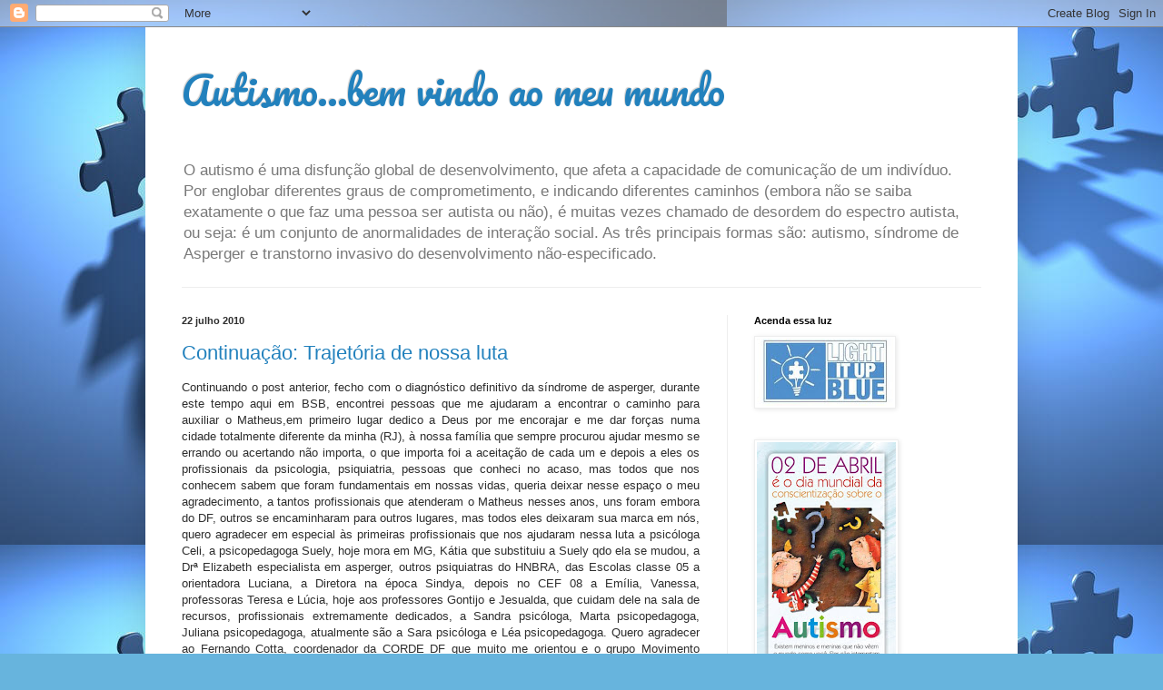

--- FILE ---
content_type: text/html; charset=UTF-8
request_url: https://autismobemvindoaomeumundo.blogspot.com/2010_07_18_archive.html
body_size: 26450
content:
<!DOCTYPE html>
<html class='v2' dir='ltr' lang='pt-BR'>
<head>
<link href='https://www.blogger.com/static/v1/widgets/335934321-css_bundle_v2.css' rel='stylesheet' type='text/css'/>
<meta content='width=1100' name='viewport'/>
<meta content='text/html; charset=UTF-8' http-equiv='Content-Type'/>
<meta content='blogger' name='generator'/>
<link href='https://autismobemvindoaomeumundo.blogspot.com/favicon.ico' rel='icon' type='image/x-icon'/>
<link href='http://autismobemvindoaomeumundo.blogspot.com/2010_07_18_archive.html' rel='canonical'/>
<link rel="alternate" type="application/atom+xml" title="Autismo...bem vindo ao meu mundo - Atom" href="https://autismobemvindoaomeumundo.blogspot.com/feeds/posts/default" />
<link rel="alternate" type="application/rss+xml" title="Autismo...bem vindo ao meu mundo - RSS" href="https://autismobemvindoaomeumundo.blogspot.com/feeds/posts/default?alt=rss" />
<link rel="service.post" type="application/atom+xml" title="Autismo...bem vindo ao meu mundo - Atom" href="https://www.blogger.com/feeds/1718072692084041850/posts/default" />
<!--Can't find substitution for tag [blog.ieCssRetrofitLinks]-->
<meta content='http://autismobemvindoaomeumundo.blogspot.com/2010_07_18_archive.html' property='og:url'/>
<meta content='Autismo...bem vindo ao meu mundo' property='og:title'/>
<meta content='O autismo é uma disfunção global de desenvolvimento, que afeta a capacidade de comunicação de um indivíduo. Por englobar diferentes graus de comprometimento, e indicando diferentes caminhos (embora não se saiba exatamente o que faz uma pessoa ser autista ou não), é muitas vezes chamado de desordem do espectro autista, ou seja: é um conjunto de anormalidades de interação social. As três principais formas são: autismo, síndrome de Asperger e transtorno invasivo do desenvolvimento não-especificado.' property='og:description'/>
<title>Autismo...bem vindo ao meu mundo: 18/07/2010 - 25/07/2010</title>
<style type='text/css'>@font-face{font-family:'Pacifico';font-style:normal;font-weight:400;font-display:swap;src:url(//fonts.gstatic.com/s/pacifico/v23/FwZY7-Qmy14u9lezJ-6K6MmBp0u-zK4.woff2)format('woff2');unicode-range:U+0460-052F,U+1C80-1C8A,U+20B4,U+2DE0-2DFF,U+A640-A69F,U+FE2E-FE2F;}@font-face{font-family:'Pacifico';font-style:normal;font-weight:400;font-display:swap;src:url(//fonts.gstatic.com/s/pacifico/v23/FwZY7-Qmy14u9lezJ-6D6MmBp0u-zK4.woff2)format('woff2');unicode-range:U+0301,U+0400-045F,U+0490-0491,U+04B0-04B1,U+2116;}@font-face{font-family:'Pacifico';font-style:normal;font-weight:400;font-display:swap;src:url(//fonts.gstatic.com/s/pacifico/v23/FwZY7-Qmy14u9lezJ-6I6MmBp0u-zK4.woff2)format('woff2');unicode-range:U+0102-0103,U+0110-0111,U+0128-0129,U+0168-0169,U+01A0-01A1,U+01AF-01B0,U+0300-0301,U+0303-0304,U+0308-0309,U+0323,U+0329,U+1EA0-1EF9,U+20AB;}@font-face{font-family:'Pacifico';font-style:normal;font-weight:400;font-display:swap;src:url(//fonts.gstatic.com/s/pacifico/v23/FwZY7-Qmy14u9lezJ-6J6MmBp0u-zK4.woff2)format('woff2');unicode-range:U+0100-02BA,U+02BD-02C5,U+02C7-02CC,U+02CE-02D7,U+02DD-02FF,U+0304,U+0308,U+0329,U+1D00-1DBF,U+1E00-1E9F,U+1EF2-1EFF,U+2020,U+20A0-20AB,U+20AD-20C0,U+2113,U+2C60-2C7F,U+A720-A7FF;}@font-face{font-family:'Pacifico';font-style:normal;font-weight:400;font-display:swap;src:url(//fonts.gstatic.com/s/pacifico/v23/FwZY7-Qmy14u9lezJ-6H6MmBp0u-.woff2)format('woff2');unicode-range:U+0000-00FF,U+0131,U+0152-0153,U+02BB-02BC,U+02C6,U+02DA,U+02DC,U+0304,U+0308,U+0329,U+2000-206F,U+20AC,U+2122,U+2191,U+2193,U+2212,U+2215,U+FEFF,U+FFFD;}</style>
<style id='page-skin-1' type='text/css'><!--
/*
-----------------------------------------------
Blogger Template Style
Name:     Simple
Designer: Blogger
URL:      www.blogger.com
----------------------------------------------- */
/* Content
----------------------------------------------- */
body {
font: normal normal 12px Verdana, Geneva, sans-serif;;
color: #2e2e2e;
background: #67b4dd url(//1.bp.blogspot.com/-K5zIHnZLids/UQ-5iS4agBI/AAAAAAAAA1M/OyLIwQY6cVU/s0/Fotolia_1815632_S.jpg) repeat scroll top left;
padding: 0 40px 40px 40px;
}
html body .region-inner {
min-width: 0;
max-width: 100%;
width: auto;
}
h2 {
font-size: 22px;
}
a:link {
text-decoration:none;
color: #2281bd;
}
a:visited {
text-decoration:none;
color: #898989;
}
a:hover {
text-decoration:underline;
color: #349eff;
}
.body-fauxcolumn-outer .fauxcolumn-inner {
background: transparent none repeat scroll top left;
_background-image: none;
}
.body-fauxcolumn-outer .cap-top {
position: absolute;
z-index: 1;
height: 400px;
width: 100%;
}
.body-fauxcolumn-outer .cap-top .cap-left {
width: 100%;
background: transparent none repeat-x scroll top left;
_background-image: none;
}
.content-outer {
-moz-box-shadow: 0 0 40px rgba(0, 0, 0, .15);
-webkit-box-shadow: 0 0 5px rgba(0, 0, 0, .15);
-goog-ms-box-shadow: 0 0 10px #333333;
box-shadow: 0 0 40px rgba(0, 0, 0, .15);
margin-bottom: 1px;
}
.content-inner {
padding: 10px 10px;
}
.content-inner {
background-color: #ffffff;
}
/* Header
----------------------------------------------- */
.header-outer {
background: transparent none repeat-x scroll 0 -400px;
_background-image: none;
}
.Header h1 {
font: normal normal 42px Pacifico;
color: #2281bd;
text-shadow: -1px -1px 1px rgba(0, 0, 0, .2);
}
.Header h1 a {
color: #2281bd;
}
.Header .description {
font-size: 140%;
color: #787878;
}
.header-inner .Header .titlewrapper {
padding: 22px 30px;
}
.header-inner .Header .descriptionwrapper {
padding: 0 30px;
}
/* Tabs
----------------------------------------------- */
.tabs-inner .section:first-child {
border-top: 1px solid #eeeeee;
}
.tabs-inner .section:first-child ul {
margin-top: -1px;
border-top: 1px solid #eeeeee;
border-left: 0 solid #eeeeee;
border-right: 0 solid #eeeeee;
}
.tabs-inner .widget ul {
background: #f5f5f5 url(https://resources.blogblog.com/blogblog/data/1kt/simple/gradients_light.png) repeat-x scroll 0 -800px;
_background-image: none;
border-bottom: 1px solid #eeeeee;
margin-top: 0;
margin-left: -30px;
margin-right: -30px;
}
.tabs-inner .widget li a {
display: inline-block;
padding: .6em 1em;
font: normal normal 14px Arial, Tahoma, Helvetica, FreeSans, sans-serif;
color: #999999;
border-left: 1px solid #ffffff;
border-right: 1px solid #eeeeee;
}
.tabs-inner .widget li:first-child a {
border-left: none;
}
.tabs-inner .widget li.selected a, .tabs-inner .widget li a:hover {
color: #000000;
background-color: #eeeeee;
text-decoration: none;
}
/* Columns
----------------------------------------------- */
.main-outer {
border-top: 0 solid #eeeeee;
}
.fauxcolumn-left-outer .fauxcolumn-inner {
border-right: 1px solid #eeeeee;
}
.fauxcolumn-right-outer .fauxcolumn-inner {
border-left: 1px solid #eeeeee;
}
/* Headings
----------------------------------------------- */
div.widget > h2,
div.widget h2.title {
margin: 0 0 1em 0;
font: normal bold 11px Arial, Tahoma, Helvetica, FreeSans, sans-serif;
color: #000000;
}
/* Widgets
----------------------------------------------- */
.widget .zippy {
color: #999999;
text-shadow: 2px 2px 1px rgba(0, 0, 0, .1);
}
.widget .popular-posts ul {
list-style: none;
}
/* Posts
----------------------------------------------- */
h2.date-header {
font: normal bold 11px Arial, Tahoma, Helvetica, FreeSans, sans-serif;
}
.date-header span {
background-color: transparent;
color: #2e2e2e;
padding: inherit;
letter-spacing: inherit;
margin: inherit;
}
.main-inner {
padding-top: 30px;
padding-bottom: 30px;
}
.main-inner .column-center-inner {
padding: 0 15px;
}
.main-inner .column-center-inner .section {
margin: 0 15px;
}
.post {
margin: 0 0 25px 0;
}
h3.post-title, .comments h4 {
font: normal normal 22px Arial, Tahoma, Helvetica, FreeSans, sans-serif;
margin: .75em 0 0;
}
.post-body {
font-size: 110%;
line-height: 1.4;
position: relative;
}
.post-body img, .post-body .tr-caption-container, .Profile img, .Image img,
.BlogList .item-thumbnail img {
padding: 2px;
background: #ffffff;
border: 1px solid #eeeeee;
-moz-box-shadow: 1px 1px 5px rgba(0, 0, 0, .1);
-webkit-box-shadow: 1px 1px 5px rgba(0, 0, 0, .1);
box-shadow: 1px 1px 5px rgba(0, 0, 0, .1);
}
.post-body img, .post-body .tr-caption-container {
padding: 5px;
}
.post-body .tr-caption-container {
color: #2e2e2e;
}
.post-body .tr-caption-container img {
padding: 0;
background: transparent;
border: none;
-moz-box-shadow: 0 0 0 rgba(0, 0, 0, .1);
-webkit-box-shadow: 0 0 0 rgba(0, 0, 0, .1);
box-shadow: 0 0 0 rgba(0, 0, 0, .1);
}
.post-header {
margin: 0 0 1.5em;
line-height: 1.6;
font-size: 90%;
}
.post-footer {
margin: 20px -2px 0;
padding: 5px 10px;
color: #676767;
background-color: #f9f9f9;
border-bottom: 1px solid #eeeeee;
line-height: 1.6;
font-size: 90%;
}
#comments .comment-author {
padding-top: 1.5em;
border-top: 1px solid #eeeeee;
background-position: 0 1.5em;
}
#comments .comment-author:first-child {
padding-top: 0;
border-top: none;
}
.avatar-image-container {
margin: .2em 0 0;
}
#comments .avatar-image-container img {
border: 1px solid #eeeeee;
}
/* Comments
----------------------------------------------- */
.comments .comments-content .icon.blog-author {
background-repeat: no-repeat;
background-image: url([data-uri]);
}
.comments .comments-content .loadmore a {
border-top: 1px solid #999999;
border-bottom: 1px solid #999999;
}
.comments .comment-thread.inline-thread {
background-color: #f9f9f9;
}
.comments .continue {
border-top: 2px solid #999999;
}
/* Accents
---------------------------------------------- */
.section-columns td.columns-cell {
border-left: 1px solid #eeeeee;
}
.blog-pager {
background: transparent none no-repeat scroll top center;
}
.blog-pager-older-link, .home-link,
.blog-pager-newer-link {
background-color: #ffffff;
padding: 5px;
}
.footer-outer {
border-top: 0 dashed #bbbbbb;
}
/* Mobile
----------------------------------------------- */
body.mobile  {
background-size: auto;
}
.mobile .body-fauxcolumn-outer {
background: transparent none repeat scroll top left;
}
.mobile .body-fauxcolumn-outer .cap-top {
background-size: 100% auto;
}
.mobile .content-outer {
-webkit-box-shadow: 0 0 3px rgba(0, 0, 0, .15);
box-shadow: 0 0 3px rgba(0, 0, 0, .15);
}
.mobile .tabs-inner .widget ul {
margin-left: 0;
margin-right: 0;
}
.mobile .post {
margin: 0;
}
.mobile .main-inner .column-center-inner .section {
margin: 0;
}
.mobile .date-header span {
padding: 0.1em 10px;
margin: 0 -10px;
}
.mobile h3.post-title {
margin: 0;
}
.mobile .blog-pager {
background: transparent none no-repeat scroll top center;
}
.mobile .footer-outer {
border-top: none;
}
.mobile .main-inner, .mobile .footer-inner {
background-color: #ffffff;
}
.mobile-index-contents {
color: #2e2e2e;
}
.mobile-link-button {
background-color: #2281bd;
}
.mobile-link-button a:link, .mobile-link-button a:visited {
color: #ffffff;
}
.mobile .tabs-inner .section:first-child {
border-top: none;
}
.mobile .tabs-inner .PageList .widget-content {
background-color: #eeeeee;
color: #000000;
border-top: 1px solid #eeeeee;
border-bottom: 1px solid #eeeeee;
}
.mobile .tabs-inner .PageList .widget-content .pagelist-arrow {
border-left: 1px solid #eeeeee;
}

--></style>
<style id='template-skin-1' type='text/css'><!--
body {
min-width: 960px;
}
.content-outer, .content-fauxcolumn-outer, .region-inner {
min-width: 960px;
max-width: 960px;
_width: 960px;
}
.main-inner .columns {
padding-left: 0;
padding-right: 310px;
}
.main-inner .fauxcolumn-center-outer {
left: 0;
right: 310px;
/* IE6 does not respect left and right together */
_width: expression(this.parentNode.offsetWidth -
parseInt("0") -
parseInt("310px") + 'px');
}
.main-inner .fauxcolumn-left-outer {
width: 0;
}
.main-inner .fauxcolumn-right-outer {
width: 310px;
}
.main-inner .column-left-outer {
width: 0;
right: 100%;
margin-left: -0;
}
.main-inner .column-right-outer {
width: 310px;
margin-right: -310px;
}
#layout {
min-width: 0;
}
#layout .content-outer {
min-width: 0;
width: 800px;
}
#layout .region-inner {
min-width: 0;
width: auto;
}
body#layout div.add_widget {
padding: 8px;
}
body#layout div.add_widget a {
margin-left: 32px;
}
--></style>
<style>
    body {background-image:url(\/\/1.bp.blogspot.com\/-K5zIHnZLids\/UQ-5iS4agBI\/AAAAAAAAA1M\/OyLIwQY6cVU\/s0\/Fotolia_1815632_S.jpg);}
    
@media (max-width: 200px) { body {background-image:url(\/\/1.bp.blogspot.com\/-K5zIHnZLids\/UQ-5iS4agBI\/AAAAAAAAA1M\/OyLIwQY6cVU\/w200\/Fotolia_1815632_S.jpg);}}
@media (max-width: 400px) and (min-width: 201px) { body {background-image:url(\/\/1.bp.blogspot.com\/-K5zIHnZLids\/UQ-5iS4agBI\/AAAAAAAAA1M\/OyLIwQY6cVU\/w400\/Fotolia_1815632_S.jpg);}}
@media (max-width: 800px) and (min-width: 401px) { body {background-image:url(\/\/1.bp.blogspot.com\/-K5zIHnZLids\/UQ-5iS4agBI\/AAAAAAAAA1M\/OyLIwQY6cVU\/w800\/Fotolia_1815632_S.jpg);}}
@media (max-width: 1200px) and (min-width: 801px) { body {background-image:url(\/\/1.bp.blogspot.com\/-K5zIHnZLids\/UQ-5iS4agBI\/AAAAAAAAA1M\/OyLIwQY6cVU\/w1200\/Fotolia_1815632_S.jpg);}}
/* Last tag covers anything over one higher than the previous max-size cap. */
@media (min-width: 1201px) { body {background-image:url(\/\/1.bp.blogspot.com\/-K5zIHnZLids\/UQ-5iS4agBI\/AAAAAAAAA1M\/OyLIwQY6cVU\/w1600\/Fotolia_1815632_S.jpg);}}
  </style>
<link href='https://www.blogger.com/dyn-css/authorization.css?targetBlogID=1718072692084041850&amp;zx=eeccf938-d7b5-464b-b888-6907b0020825' media='none' onload='if(media!=&#39;all&#39;)media=&#39;all&#39;' rel='stylesheet'/><noscript><link href='https://www.blogger.com/dyn-css/authorization.css?targetBlogID=1718072692084041850&amp;zx=eeccf938-d7b5-464b-b888-6907b0020825' rel='stylesheet'/></noscript>
<meta name='google-adsense-platform-account' content='ca-host-pub-1556223355139109'/>
<meta name='google-adsense-platform-domain' content='blogspot.com'/>

</head>
<body class='loading variant-pale'>
<div class='navbar section' id='navbar' name='Navbar'><div class='widget Navbar' data-version='1' id='Navbar1'><script type="text/javascript">
    function setAttributeOnload(object, attribute, val) {
      if(window.addEventListener) {
        window.addEventListener('load',
          function(){ object[attribute] = val; }, false);
      } else {
        window.attachEvent('onload', function(){ object[attribute] = val; });
      }
    }
  </script>
<div id="navbar-iframe-container"></div>
<script type="text/javascript" src="https://apis.google.com/js/platform.js"></script>
<script type="text/javascript">
      gapi.load("gapi.iframes:gapi.iframes.style.bubble", function() {
        if (gapi.iframes && gapi.iframes.getContext) {
          gapi.iframes.getContext().openChild({
              url: 'https://www.blogger.com/navbar/1718072692084041850?origin\x3dhttps://autismobemvindoaomeumundo.blogspot.com',
              where: document.getElementById("navbar-iframe-container"),
              id: "navbar-iframe"
          });
        }
      });
    </script><script type="text/javascript">
(function() {
var script = document.createElement('script');
script.type = 'text/javascript';
script.src = '//pagead2.googlesyndication.com/pagead/js/google_top_exp.js';
var head = document.getElementsByTagName('head')[0];
if (head) {
head.appendChild(script);
}})();
</script>
</div></div>
<div class='body-fauxcolumns'>
<div class='fauxcolumn-outer body-fauxcolumn-outer'>
<div class='cap-top'>
<div class='cap-left'></div>
<div class='cap-right'></div>
</div>
<div class='fauxborder-left'>
<div class='fauxborder-right'></div>
<div class='fauxcolumn-inner'>
</div>
</div>
<div class='cap-bottom'>
<div class='cap-left'></div>
<div class='cap-right'></div>
</div>
</div>
</div>
<div class='content'>
<div class='content-fauxcolumns'>
<div class='fauxcolumn-outer content-fauxcolumn-outer'>
<div class='cap-top'>
<div class='cap-left'></div>
<div class='cap-right'></div>
</div>
<div class='fauxborder-left'>
<div class='fauxborder-right'></div>
<div class='fauxcolumn-inner'>
</div>
</div>
<div class='cap-bottom'>
<div class='cap-left'></div>
<div class='cap-right'></div>
</div>
</div>
</div>
<div class='content-outer'>
<div class='content-cap-top cap-top'>
<div class='cap-left'></div>
<div class='cap-right'></div>
</div>
<div class='fauxborder-left content-fauxborder-left'>
<div class='fauxborder-right content-fauxborder-right'></div>
<div class='content-inner'>
<header>
<div class='header-outer'>
<div class='header-cap-top cap-top'>
<div class='cap-left'></div>
<div class='cap-right'></div>
</div>
<div class='fauxborder-left header-fauxborder-left'>
<div class='fauxborder-right header-fauxborder-right'></div>
<div class='region-inner header-inner'>
<div class='header section' id='header' name='Cabeçalho'><div class='widget Header' data-version='1' id='Header1'>
<div id='header-inner'>
<div class='titlewrapper'>
<h1 class='title'>
<a href='https://autismobemvindoaomeumundo.blogspot.com/'>
Autismo...bem vindo ao meu mundo
</a>
</h1>
</div>
<div class='descriptionwrapper'>
<p class='description'><span>O autismo é uma disfunção global de desenvolvimento, que afeta a capacidade de comunicação de um indivíduo. Por englobar diferentes graus de comprometimento, e indicando diferentes caminhos (embora não se saiba exatamente o que faz uma pessoa ser autista ou não), é muitas vezes chamado de desordem do espectro autista, ou seja: é um conjunto de anormalidades de interação social. As três principais formas são: autismo, síndrome de Asperger e transtorno invasivo do desenvolvimento não-especificado.</span></p>
</div>
</div>
</div></div>
</div>
</div>
<div class='header-cap-bottom cap-bottom'>
<div class='cap-left'></div>
<div class='cap-right'></div>
</div>
</div>
</header>
<div class='tabs-outer'>
<div class='tabs-cap-top cap-top'>
<div class='cap-left'></div>
<div class='cap-right'></div>
</div>
<div class='fauxborder-left tabs-fauxborder-left'>
<div class='fauxborder-right tabs-fauxborder-right'></div>
<div class='region-inner tabs-inner'>
<div class='tabs no-items section' id='crosscol' name='Entre colunas'></div>
<div class='tabs no-items section' id='crosscol-overflow' name='Cross-Column 2'></div>
</div>
</div>
<div class='tabs-cap-bottom cap-bottom'>
<div class='cap-left'></div>
<div class='cap-right'></div>
</div>
</div>
<div class='main-outer'>
<div class='main-cap-top cap-top'>
<div class='cap-left'></div>
<div class='cap-right'></div>
</div>
<div class='fauxborder-left main-fauxborder-left'>
<div class='fauxborder-right main-fauxborder-right'></div>
<div class='region-inner main-inner'>
<div class='columns fauxcolumns'>
<div class='fauxcolumn-outer fauxcolumn-center-outer'>
<div class='cap-top'>
<div class='cap-left'></div>
<div class='cap-right'></div>
</div>
<div class='fauxborder-left'>
<div class='fauxborder-right'></div>
<div class='fauxcolumn-inner'>
</div>
</div>
<div class='cap-bottom'>
<div class='cap-left'></div>
<div class='cap-right'></div>
</div>
</div>
<div class='fauxcolumn-outer fauxcolumn-left-outer'>
<div class='cap-top'>
<div class='cap-left'></div>
<div class='cap-right'></div>
</div>
<div class='fauxborder-left'>
<div class='fauxborder-right'></div>
<div class='fauxcolumn-inner'>
</div>
</div>
<div class='cap-bottom'>
<div class='cap-left'></div>
<div class='cap-right'></div>
</div>
</div>
<div class='fauxcolumn-outer fauxcolumn-right-outer'>
<div class='cap-top'>
<div class='cap-left'></div>
<div class='cap-right'></div>
</div>
<div class='fauxborder-left'>
<div class='fauxborder-right'></div>
<div class='fauxcolumn-inner'>
</div>
</div>
<div class='cap-bottom'>
<div class='cap-left'></div>
<div class='cap-right'></div>
</div>
</div>
<!-- corrects IE6 width calculation -->
<div class='columns-inner'>
<div class='column-center-outer'>
<div class='column-center-inner'>
<div class='main section' id='main' name='Principal'><div class='widget Blog' data-version='1' id='Blog1'>
<div class='blog-posts hfeed'>

          <div class="date-outer">
        
<h2 class='date-header'><span>22 julho 2010</span></h2>

          <div class="date-posts">
        
<div class='post-outer'>
<div class='post hentry uncustomized-post-template' itemprop='blogPost' itemscope='itemscope' itemtype='http://schema.org/BlogPosting'>
<meta content='1718072692084041850' itemprop='blogId'/>
<meta content='2258938719639619240' itemprop='postId'/>
<a name='2258938719639619240'></a>
<h3 class='post-title entry-title' itemprop='name'>
<a href='https://autismobemvindoaomeumundo.blogspot.com/2010/07/continuacao-trajetoria-de-nossa-luta.html'>Continuação: Trajetória de nossa luta</a>
</h3>
<div class='post-header'>
<div class='post-header-line-1'></div>
</div>
<div class='post-body entry-content' id='post-body-2258938719639619240' itemprop='description articleBody'>
<div style="text-align: justify;">Continuando o post anterior, fecho com o diagnóstico definitivo da síndrome de asperger, durante este tempo aqui em BSB, encontrei pessoas que me ajudaram a encontrar o caminho para auxiliar o Matheus,em primeiro lugar dedico a Deus por me encorajar e me dar forças numa cidade totalmente diferente da minha (RJ), à nossa família que sempre  procurou ajudar  mesmo se errando ou acertando não importa, o que importa foi a aceitação de cada um e depois a eles os profissionais da psicologia, psiquiatria, pessoas que conheci no acaso, mas todos que nos conhecem sabem que foram fundamentais em nossas vidas, queria deixar nesse espaço o meu agradecimento, a tantos profissionais que atenderam o Matheus nesses anos, uns foram embora do DF, outros se encaminharam para outros lugares, mas todos eles deixaram sua marca em nós, quero agradecer em especial às primeiras profissionais que nos ajudaram nessa luta a psicóloga Celi, a psicopedagoga Suely, hoje mora em MG, Kátia que substituiu a Suely qdo ela se mudou, a Drª Elizabeth especialista em asperger,  outros psiquiatras do HNBRA, das Escolas classe 05 a orientadora Luciana, a Diretora na época Sindya, depois no CEF 08 a Emília, Vanessa, professoras Teresa e Lúcia, hoje aos professores Gontijo e Jesualda, que cuidam dele na sala de recursos, profissionais extremamente dedicados, a Sandra psicóloga, Marta psicopedagoga, Juliana psicopedagoga, atualmente são a Sara psicóloga e Léa psicopedagoga. Quero agradecer ao Fernando Cotta, coordenador da CORDE DF que muito me orientou e o grupo Movimento Orgulho Autista, sem eles o que seria dos familiares e autistas do DF, a <a href="http://br.groups.yahoo.com/group/autismo/">Lista Autismo</a> que fazem parte profissionais, pais, mães e muitas pessoas que aceitaram lutar pelo autismo. Qualquer pessoa pode fazer parte desta lista maravilhosa, que acabou por fazer parte de minha vida sempre.<br /><br />São tantas pessoas que nos ajudaram nessa jornada que não quero deixar de citar nomes, para não ser injusta  mas é que a memória pelo menos a minha falha, e fico emocionada, pois cheguei aqui sem saber de nada e essas e outras pessoas me ajudaram muito, me orientando cada uma dentro da sua especialidade e dedicação. Matheus hoje é atendido no CRIS e a equipe lá é de um carinho e atenção que só vendo, ele se sente à vontade e tem demonstrado mudanças, fez 15 anos mês passado e tá grandão rss, na escola é uma escada, degrau por degrau, mas sei que hoje com tudo que aprendi e aprendo a cada dia posso ajudar alguém, por isso achei de suma importância passar às pessoas que visitam meu blog, um pouco da história de vida e luta do Matheus, somos cinco aqui em casa, Meu esposo, eu, Amanda minha filha mais velha, Matheus o recheio do bolo rsss e Daniel meu caçula, fã de futebol. Espero que este blog dure bastante e que eu possa sempre estar aqui divulgando notícias, eventos e muitas coisas relacionadas ao autismo e outras dificuldades que precisam ser vistas e mostradas de forma clara, de modo que este país esteja pronto a entender esses anjos, essas pessoas mais que especiais, que acabamos por adotar como nossos filhos.<br /><br />Dedico este vídeo para todos que aceitam, lutam e ainda que não possa estar presente na vida dessas crianças, jovens e adultos, acreditam numa mudança, num novo jeito de olhar o mundo!<br /><br /><object height="385" width="480"><param name="movie" value="//www.youtube.com/v/AuRyt9J6mfA&amp;hl=pt_BR&amp;fs=1"><param name="allowFullScreen" value="true"><param name="allowscriptaccess" value="always"><embed src="//www.youtube.com/v/AuRyt9J6mfA&amp;hl=pt_BR&amp;fs=1" type="application/x-shockwave-flash" allowscriptaccess="always" allowfullscreen="true" height="385" width="480"></embed></object><br /></div>
<div style='clear: both;'></div>
</div>
<div class='post-footer'>
<div class='post-footer-line post-footer-line-1'>
<span class='post-author vcard'>
Postado por
<span class='fn' itemprop='author' itemscope='itemscope' itemtype='http://schema.org/Person'>
<meta content='https://www.blogger.com/profile/09671740175585319911' itemprop='url'/>
<a class='g-profile' href='https://www.blogger.com/profile/09671740175585319911' rel='author' title='author profile'>
<span itemprop='name'>Autismo bem vindo ao meu mundo</span>
</a>
</span>
</span>
<span class='post-timestamp'>
às
<meta content='http://autismobemvindoaomeumundo.blogspot.com/2010/07/continuacao-trajetoria-de-nossa-luta.html' itemprop='url'/>
<a class='timestamp-link' href='https://autismobemvindoaomeumundo.blogspot.com/2010/07/continuacao-trajetoria-de-nossa-luta.html' rel='bookmark' title='permanent link'><abbr class='published' itemprop='datePublished' title='2010-07-22T06:32:00-07:00'>06:32:00</abbr></a>
</span>
<span class='post-comment-link'>
<a class='comment-link' href='https://www.blogger.com/comment/fullpage/post/1718072692084041850/2258938719639619240' onclick='javascript:window.open(this.href, "bloggerPopup", "toolbar=0,location=0,statusbar=1,menubar=0,scrollbars=yes,width=640,height=500"); return false;'>
Um comentário:
  </a>
</span>
<span class='post-icons'>
<span class='item-action'>
<a href='https://www.blogger.com/email-post/1718072692084041850/2258938719639619240' title='Enviar esta postagem'>
<img alt='' class='icon-action' height='13' src='https://resources.blogblog.com/img/icon18_email.gif' width='18'/>
</a>
</span>
<span class='item-control blog-admin pid-999285036'>
<a href='https://www.blogger.com/post-edit.g?blogID=1718072692084041850&postID=2258938719639619240&from=pencil' title='Editar post'>
<img alt='' class='icon-action' height='18' src='https://resources.blogblog.com/img/icon18_edit_allbkg.gif' width='18'/>
</a>
</span>
</span>
<div class='post-share-buttons goog-inline-block'>
</div>
</div>
<div class='post-footer-line post-footer-line-2'>
<span class='post-labels'>
</span>
</div>
<div class='post-footer-line post-footer-line-3'>
<span class='post-location'>
</span>
</div>
</div>
</div>
</div>

        </div></div>
      
</div>
<div class='blog-pager' id='blog-pager'>
<span id='blog-pager-newer-link'>
<a class='blog-pager-newer-link' href='https://autismobemvindoaomeumundo.blogspot.com/search?updated-max=2011-04-03T15:06:00-07:00&amp;max-results=15&amp;reverse-paginate=true' id='Blog1_blog-pager-newer-link' title='Postagens mais recentes'>Postagens mais recentes</a>
</span>
<span id='blog-pager-older-link'>
<a class='blog-pager-older-link' href='https://autismobemvindoaomeumundo.blogspot.com/search?updated-max=2010-07-22T06:32:00-07:00&amp;max-results=15' id='Blog1_blog-pager-older-link' title='Postagens mais antigas'>Postagens mais antigas</a>
</span>
<a class='home-link' href='https://autismobemvindoaomeumundo.blogspot.com/'>Página inicial</a>
</div>
<div class='clear'></div>
<div class='blog-feeds'>
<div class='feed-links'>
Assinar:
<a class='feed-link' href='https://autismobemvindoaomeumundo.blogspot.com/feeds/posts/default' target='_blank' type='application/atom+xml'>Comentários (Atom)</a>
</div>
</div>
</div></div>
</div>
</div>
<div class='column-left-outer'>
<div class='column-left-inner'>
<aside>
</aside>
</div>
</div>
<div class='column-right-outer'>
<div class='column-right-inner'>
<aside>
<div class='sidebar section' id='sidebar-right-1'><div class='widget Image' data-version='1' id='Image16'>
<h2>Acenda essa luz</h2>
<div class='widget-content'>
<img alt='Acenda essa luz' height='74' id='Image16_img' src='https://blogger.googleusercontent.com/img/b/R29vZ2xl/AVvXsEgRJkeVHky8wo8bohiWNpVxE-T6aWimFv0SdSbVHv3J_YWzD4T9nTr5PQKQ4YuWHIZQkeWcomZidP08jzARWjC6A2gTE0KyXX0tCrua3ERh4X6yyIvRgswJpz6Nb7TLf0pb0HKORjWZqTG_/s150/images.jpg' width='150'/>
<br/>
</div>
<div class='clear'></div>
</div><div class='widget Image' data-version='1' id='Image18'>
<div class='widget-content'>
<img alt='' height='300' id='Image18_img' src='https://blogger.googleusercontent.com/img/b/R29vZ2xl/AVvXsEhT_bqpq_K7extmM1Wj_0i0SSRT-EIMx6tR4sKDYV8vmDOWDgtoFvkvuBYv-X_wp3-awc38ln9I7-wE9bnYdHFQn_i6mfNrwL3qihusL_RRqJSLyeIm8k6OpPfwpmMIIinhT1kv01kD1Yat/s300/OgAAAEWt80ABb4z7lG93u30GTzqEfeEB03JjtpTreihuNC9PMQ7xvz1Fz9HE0VtfolRoVlyVwFBk5NCXZIGINu2Y_pIAm1T1UFj6Kxe-Ryukf3WSwsm6rrPdFlQ2.jpg' width='153'/>
<br/>
</div>
<div class='clear'></div>
</div><div class='widget Image' data-version='1' id='Image17'>
<div class='widget-content'>
<img alt='' height='164' id='Image17_img' src='https://blogger.googleusercontent.com/img/b/R29vZ2xl/AVvXsEiJlEh5WSKrdd_qYUTuEm3yfzzsTtUjaKs4vBcy_4tbwbIOi9JB7eidfH7IV5TYvZj6IVxehdixTpqsb4V-JaXUZj62lfmyDMQ18bdq-9jlymDOb3X4p_uo3DfPe9etnSBuv9u12WzHMyGN/s300/551557_3355845146581_1582549381_2715641_1844900356_n.jpg' width='300'/>
<br/>
</div>
<div class='clear'></div>
</div><div class='widget HTML' data-version='1' id='HTML12'>
<h2 class='title'>Atalho do Facebook</h2>
<div class='widget-content'>
<!-- Facebook Badge START --><a href="http://pt-br.facebook.com/people/Ana-Beatriz-Marques/100002646820258" target="_TOP" style="font-family: &quot;lucida grande&quot;,tahoma,verdana,arial,sans-serif; font-size: 11px; font-variant: normal; font-style: normal; font-weight: normal; color: #3B5998; text-decoration: none;" title="Ana Beatriz Marques">Ana Beatriz Marques</a><br/><a href="http://pt-br.facebook.com/people/Ana-Beatriz-Marques/100002646820258" target="_TOP" title="Ana Beatriz Marques"><img src="https://lh3.googleusercontent.com/blogger_img_proxy/AEn0k_s2aL38WlLzLr6trmvvcT1I7QJMGUJtT5uU0T7k9jw0Qt9CkOC1Kwq_0nqk0gSN1SvBS8UHCIFFKwm_BeFNOoYOkx2nA3YsHDjdiR_4sHk4pNbYNIA9l0-2MwrIFvpYPoCYjYhwaQ=s0-d" style="border: 0px;"></a><br/><a href="http://pt-br.facebook.com/badges/" target="_TOP" style="font-family: &quot;lucida grande&quot;,tahoma,verdana,arial,sans-serif; font-size: 11px; font-variant: normal; font-style: normal; font-weight: normal; color: #3B5998; text-decoration: none;" title="Crie seu próprio atalho!">Criar seu atalho</a><!-- Facebook Badge END -->
</div>
<div class='clear'></div>
</div><div class='widget Profile' data-version='1' id='Profile1'>
<h2>Quem sou eu</h2>
<div class='widget-content'>
<a href='https://www.blogger.com/profile/09671740175585319911'><img alt='Minha foto' class='profile-img' height='60' src='//blogger.googleusercontent.com/img/b/R29vZ2xl/AVvXsEiRFQghaFUuJFlqOqmOtVTgPvFvSjgTau5RoHsVegsl60rs8wOVE1YB5n_Eh7XG-95Vpb7l07-V5-PgyZRFV4u3s4oDqctmAWU1Qj8mGbmjqa1PIyFOIWVdTKEPskM-6w/s220/GEDC4013.JPG' width='80'/></a>
<dl class='profile-datablock'>
<dt class='profile-data'>
<a class='profile-name-link g-profile' href='https://www.blogger.com/profile/09671740175585319911' rel='author' style='background-image: url(//www.blogger.com/img/logo-16.png);'>
Autismo bem vindo ao meu mundo
</a>
</dt>
<dd class='profile-textblock'>Mãe de um lindo rapaz asperger, que luta a cada dia para vê-lo independente e autônomo.Tem esperança de um dia ver as pessoas aceitarem mais as diferenças e saber que elas não são dificuldades e sim um obstáculo a ser ultrapassado.Acredita que seu filho, como tantos podem e devem ter uma vida plena e ser incluído numa sociedade que visa somente o exterior.



"Não devemos permitir que uma só criança fique em sua situação atual sem desenvolvê-la até onde seu funcionamento nos permite descobrir que é capaz de chegar. Os cromossomos não têm a última palavra".

Reuven Feuerstein</dd>
</dl>
<a class='profile-link' href='https://www.blogger.com/profile/09671740175585319911' rel='author'>Ver meu perfil completo</a>
<div class='clear'></div>
</div>
</div><div class='widget Followers' data-version='1' id='Followers1'>
<h2 class='title'>Seguidores</h2>
<div class='widget-content'>
<div id='Followers1-wrapper'>
<div style='margin-right:2px;'>
<div><script type="text/javascript" src="https://apis.google.com/js/platform.js"></script>
<div id="followers-iframe-container"></div>
<script type="text/javascript">
    window.followersIframe = null;
    function followersIframeOpen(url) {
      gapi.load("gapi.iframes", function() {
        if (gapi.iframes && gapi.iframes.getContext) {
          window.followersIframe = gapi.iframes.getContext().openChild({
            url: url,
            where: document.getElementById("followers-iframe-container"),
            messageHandlersFilter: gapi.iframes.CROSS_ORIGIN_IFRAMES_FILTER,
            messageHandlers: {
              '_ready': function(obj) {
                window.followersIframe.getIframeEl().height = obj.height;
              },
              'reset': function() {
                window.followersIframe.close();
                followersIframeOpen("https://www.blogger.com/followers/frame/1718072692084041850?colors\x3dCgt0cmFuc3BhcmVudBILdHJhbnNwYXJlbnQaByMyZTJlMmUiByMyMjgxYmQqByNmZmZmZmYyByMwMDAwMDA6ByMyZTJlMmVCByMyMjgxYmRKByM5OTk5OTlSByMyMjgxYmRaC3RyYW5zcGFyZW50\x26pageSize\x3d21\x26hl\x3dpt-BR\x26origin\x3dhttps://autismobemvindoaomeumundo.blogspot.com");
              },
              'open': function(url) {
                window.followersIframe.close();
                followersIframeOpen(url);
              }
            }
          });
        }
      });
    }
    followersIframeOpen("https://www.blogger.com/followers/frame/1718072692084041850?colors\x3dCgt0cmFuc3BhcmVudBILdHJhbnNwYXJlbnQaByMyZTJlMmUiByMyMjgxYmQqByNmZmZmZmYyByMwMDAwMDA6ByMyZTJlMmVCByMyMjgxYmRKByM5OTk5OTlSByMyMjgxYmRaC3RyYW5zcGFyZW50\x26pageSize\x3d21\x26hl\x3dpt-BR\x26origin\x3dhttps://autismobemvindoaomeumundo.blogspot.com");
  </script></div>
</div>
</div>
<div class='clear'></div>
</div>
</div><div class='widget HTML' data-version='1' id='HTML3'>
<h2 class='title'>Revista Nova Escola</h2>
<div class='widget-content'>
<script src="//revistaescola.abril.com.br/js/2twitter-widget-nova-escola.js" type="text/javascript"></script>
</div>
<div class='clear'></div>
</div><div class='widget HTML' data-version='1' id='HTML5'>
<div class='widget-content'>
<img style="visibility:hidden;width:0px;height:0px;" border="0" width="0" height="0" src="https://lh3.googleusercontent.com/blogger_img_proxy/[base64]s0-d"><a href="http://www.imagechef.com/ic/word_mosaic/" target="_blank"> <img src="https://lh3.googleusercontent.com/blogger_img_proxy/AEn0k_ts6zNDTCVj-_wVs3-bwZcQ9kaO9mOeoCAmFo59WSRInoBPFB1KV0m0077L_r1IiewAimQ7PG96ex7VMgWBHhAwHWLUcquwK0XxyX1bkBladLag7Tszbp3wrKVDzvoI=s0-d" alt="ImageChef Word Mosaic - ImageChef.com"> </a>
</div>
<div class='clear'></div>
</div><div class='widget HTML' data-version='1' id='HTML4'>
<h2 class='title'>Galeria Vídeos Autismo</h2>
<div class='widget-content'>
Reportagem Hoje em dia RJ
<iframe width="255" height="260" src="//www.youtube.com/embed/TCOyKWvv-Vc" frameborder="0" allowfullscreen></iframe>
Síndrome de Asperger
<iframe width="255" height="260" src="//www.youtube.com/embed/wSP7apIawmE" frameborder="0" allowfullscreen></iframe>
O maior amor do mundo
<iframe width="255" height="260" src="//www.youtube.com/embed/ulKebduAD8U" frameborder="0" allowfullscreen></iframe>
<strong>A experiência de Matheus, um aluno autista, na escola </strong><embed allowscriptaccess="always" width="255" src="//revistaescola.abril.com.br/player-flash/player.swf" height="260" allowfullscreen="true" flashvars="backcolor=333333&amp;frontcolor=FFFFFF&amp;lightcolor=FF0000&amp;screencolor=333333&amp;controlbar=over&amp;file=http%3A%2F2Fbr.youtube.com%2Fwatch%3Fv%3DtAj_QPJrNUA&amp;volume=80&amp;viral.functions=embed%2Clink&amp;viral.
embed=%3Cembed%20src%3D%22http%3Arevistaescola.abril.com.br%2Fplayer-flash%2Fmediaplayer.swf%22&amp;viral.
link=http%3A%2F%2Frevistaescola.abril.com.br%2Finclusao%2Feducacao-especial%2Fexperiencia-matheus-aluno-autista-escola-
482092.shtml&amp;plugins=viral" bgcolor="333333"></embed>

Autismo Infantil - Entrevista Especial com Dr Juarez Callegaro 
<object width="255" height="260"><param name="movie" value="//www.youtube.com/v/ggFowyc_crQ&amp;hl=pt_BR&amp;fs=1&amp;"><param name="allowFullScreen" value="true" /><param name="allowscriptaccess" value="always" /><embed src="//www.youtube.com/v/ggFowyc_crQ&amp;hl=pt_BR&amp;fs=1&amp;" type="application/x-shockwave-flash" allowscriptaccess="always" allowfullscreen="true" width="255" height="260"></embed></object>

<object width="255" height="260"><param name="movie" value="//www.youtube.com/v/_AyPiF3nwuA&amp;hl=pt_BR&amp;fs=1&amp;"><param name="allowFullScreen" value="true" /><param name="allowscriptaccess" value="always" /><embed src="//www.youtube.com/v/_AyPiF3nwuA&amp;hl=pt_BR&amp;fs=1&amp;" type="application/x-shockwave-flash" allowscriptaccess="always" allowfullscreen="true" width="255" height="260"></embed></object>

Especial Autismo
<object width="255" height="260"><param name="movie" value="//www.youtube.com/v/mxiLd-wD5jI&amp;hl=pt_BR&amp;fs=1&amp;"><param name="allowFullScreen" value="true" /><param name="allowscriptaccess" value="always" /><embed src="//www.youtube.com/v/mxiLd-wD5jI&amp;hl=pt_BR&amp;fs=1&amp;" type="application/x-shockwave-flash" allowscriptaccess="always" allowfullscreen="true" width="255" height="260"></embed></object>

Programa Ressoar-Pestalozzi-Autistas 1
<object width="255" height="260"><param name="movie" value="//www.youtube.com/v/GPPF281oD1Y&amp;hl=pt_BR&amp;fs=1&amp;"><param name="allowFullScreen" value="true" /><param name="allowscriptaccess" value="always" /><embed src="//www.youtube.com/v/GPPF281oD1Y&amp;hl=pt_BR&amp;fs=1&amp;" type="application/x-shockwave-flash" allowscriptaccess="always" allowfullscreen="true" width="255" height="260"></embed></object>

Programa Ressoar-Pestalozzi-Autistas 2
<object width="255" height="260"><param name="movie" value="//www.youtube.com/v/DojIq4aHwSE&amp;hl=pt_BR&amp;fs=1&amp;"><param name="allowFullScreen" value="true" /><param name="allowscriptaccess" value="always" /><embed src="//www.youtube.com/v/DojIq4aHwSE&amp;hl=pt_BR&amp;fs=1&amp;" type="application/x-shockwave-flash" allowscriptaccess="always" allowfullscreen="true" width="255" height="260"></embed></object>
</div>
<div class='clear'></div>
</div>
<div class='widget HTML' data-version='1' id='HTML2'>
<h2 class='title'>Divulgue em seu blog também</h2>
<div class='widget-content'>
<div align="center" style="display:block; text-align:center;"><embed type="application/x-shockwave-flash" src="//picasaweb.google.com/s/c/bin/slideshow.swf" flashvars="host=picasaweb.google.com&amp;hl=pt_BR&amp;feat=flashalbum&amp;RGB=0x000000&amp;feed=http%3A%2F%2Fpicasaweb.google.com%2Fdata%2Ffeed%2Fapi%2Fuser%2Fnicholasgimenes%2Falbumid%2F5404148771871879745%3Falt%3Drss%26kind%3Dphoto%26hl%3Dpt_BR" pluginspage="http://www.macromedia.com/go/getflashplayer" width="168" height="172"></embed><span style="display: block;"><a href="http://nicholasgimenes.com.br/2007/10/projeto-pessoas-desaparecidas.html">DESAPARECIDOS:<br />Coloque no seu Blog!</a><br /><a href="http://www.divulgandodesaparecidos.org/" style="font-weight: bold;">DivulgandoDesaparecidos.org</a></span></div>
</div>
<div class='clear'></div>
</div><div class='widget Image' data-version='1' id='Image15'>
<h2>Dia Mundial do Autismo - 02 de Abril</h2>
<div class='widget-content'>
<img alt='Dia Mundial do Autismo - 02 de Abril' height='350' id='Image15_img' src='https://blogger.googleusercontent.com/img/b/R29vZ2xl/AVvXsEjuvoNqxTeNbAm_UNdpbGrNu1uvqSjbOMuf05dBOMjxpPugusPOEvjY7_UlD47Mm7KZNth_CrOGGGgTdppAznO-FyZXiXdn75GfxG8pTOUy031a0Z-MeiLsZvpiTtccF-gNvUnx8bW9K16N/s350/OgAAAFtAV8BOfCDZPSwKRsRFsNwvh946YhOQX8SpS9EwTpDqvoX9A5B9iGyeYxKnGUuLawlDKj4w-uMtAZz6uLnDLgAAm1T1UPtq8Ppw57L--EPOimmYsxmVRbHr.jpg' width='259'/>
<br/>
</div>
<div class='clear'></div>
</div><div class='widget Image' data-version='1' id='Image14'>
<h2>Nossa luna</h2>
<div class='widget-content'>
<img alt='Nossa luna' height='113' id='Image14_img' src='https://blogger.googleusercontent.com/img/b/R29vZ2xl/AVvXsEhxHflD8b45zLw5imgG4Ie6BjNHYXTWT_GzyJRo1ZRpybJQPVTCAdusVYFp-d5lHxBvq4Pqe6NLlx_auIsDc3Fzz397-wgn3pCYXRsshq9fpzHzuHDvpxYJpH1ndk3LdybwlR65Evfvb9be/s150/Foto0159redimensionada.jpg' width='150'/>
<br/>
</div>
<div class='clear'></div>
</div><div class='widget HTML' data-version='1' id='HTML14'>
<h2 class='title'>Esse blog é acessível!</h2>
<div class='widget-content'>
<a href="http://apaixonadosporgifsdance.blogspot.com" target="_blank"><img src="https://lh3.googleusercontent.com/blogger_img_proxy/AEn0k_vm8PpKWsWDed3GAA9I7_luwXkwodus6-X442EDxz8vk3yY7HCjdWX5TBlyQ6R7fjuemKbDq4vRvxzRK_FVNCPEI6SR3tk7qJ9VVBbdD-eSJk7nTiIjjKdf6e2jlRtemMLd=s0-d" border="0"></a>


<a href="http://apaixonadosporgifsdance.blogspot.com" target="_blank"><img src="https://lh3.googleusercontent.com/blogger_img_proxy/AEn0k_tg9572O3YMYzfwbQE9TFOw5aZesHP3PPCfsSdg3bmPo_7CjJ02Oz7S539uCx1kSuXi9B_WrJ6YiJF7w8vJyXsPCXVc54Lc0qayJyW4fNp7YJJo_3t89jyiaRwY0gYIABNJ=s0-d" border="0"></a>

<a href="http://apaixonadosporgifsdance.blogspot.com" target="_blank"><img src="https://lh3.googleusercontent.com/blogger_img_proxy/AEn0k_u7XhRJmkiFKTf1elh4EaSSYLD4Afl3HFTKTg8yBSzthVvhZa_Bt9v54b6urTrvYzOMN_3jdQJ5hYn9z1syXGa7JtLv5LHL7TCQZYAEbFmwuNEG9x7KqkLwVhMTCDhgVfqr=s0-d" border="0"></a>

<a href="http://apaixonadosporgifsdance.blogspot.com" target="_blank"><img src="https://lh3.googleusercontent.com/blogger_img_proxy/AEn0k_uBJ3kfBBkfVq1jpof1pRxk8ZmiloY_RNJz9N0ru7OIlO_0Q9Xkw2gvShT-k_30y98GfNQBejQe2yQlcTWFdEpOVLUXMYaLna6srOLtzf7kPTlQIeG3I591EByuM6AiQABaFQ=s0-d" border="0"></a>
</div>
<div class='clear'></div>
</div>
<div class='widget Image' data-version='1' id='Image10'>
<h2>Selos</h2>
<div class='widget-content'>
<img alt='Selos' height='118' id='Image10_img' src='https://blogger.googleusercontent.com/img/b/R29vZ2xl/AVvXsEh9eUlJxmPGtqZEeqvYFrcs1XGmVRKNux4Rh16yirfelVUAFLI-7wL74K2vqW61pWuQbAwXq2_ow5wZ5K97E6hqV4ZIxMYorLzW40v7McjbBlC-uZHPtxLOSjs_0WlhMw2YY9bG6k-HrJD1/s214/msn1.jpg' width='118'/>
<br/>
</div>
<div class='clear'></div>
</div><div class='widget Image' data-version='1' id='Image13'>
<h2>Recebi do blog Autismo Projeto</h2>
<div class='widget-content'>
<a href='http://autismoprojeto.blogspot.com/'>
<img alt='Recebi do blog Autismo Projeto' height='38' id='Image13_img' src='//2.bp.blogspot.com/_vMIqZtpy6-I/TJn0j7knzEI/AAAAAAAAAsg/9pw3RPmiZAI/S350/selo+qualidade+cintia+balde%5B1%5D.jpg' width='150'/>
</a>
<br/>
</div>
<div class='clear'></div>
</div><div class='widget Image' data-version='1' id='Image12'>
<h2>ADEFA</h2>
<div class='widget-content'>
<a href='http://adefa.com.br/portal/modules/sections/index.php?op=viewarticle&artid=1'>
<img alt='ADEFA' height='165' id='Image12_img' src='//4.bp.blogspot.com/_vMIqZtpy6-I/TEhHQ4AqueI/AAAAAAAAAq4/ucLkQHj2ahA/S350/logo+ADEFA.jpg' width='220'/>
</a>
<br/>
</div>
<div class='clear'></div>
</div><div class='widget Image' data-version='1' id='Image11'>
<div class='widget-content'>
<img alt='' height='214' id='Image11_img' src='https://blogger.googleusercontent.com/img/b/R29vZ2xl/AVvXsEg9QwEzbxQ1g_ZmMz0OX-3Nr68xZ3BMxPlnarrfx0M-KFqJAQyY-qsJoFMdsCDwTstRLUmCIYimANrokH_4q42dNOTZ6gs8Mo-0FJt2PNhkQN5FUnCO7dB7NOvPJZPjUM4XdukgpY51Kn6g/s214/premio_dardos.jpg' width='168'/>
<br/>
</div>
<div class='clear'></div>
</div><div class='widget Image' data-version='1' id='Image9'>
<div class='widget-content'>
<a href='http://www.orkut.com.br/Main#Profile?uid=8083594849790555740&pcy=3&t=0'>
<img alt='' height='144' id='Image9_img' src='https://blogger.googleusercontent.com/img/b/R29vZ2xl/AVvXsEj2uyrqxjDsLZ0cxT6x-M3lmpgqVv2ykJOmZk3g5an46CJgKrkaeJRa2cnRnYPCoD3VGfH_PyoZuJ5widy9jSOu0pxWsCkRA8Ba1IumELO8j91RP_HQV1kYG_naeOwAPG-Ii1sOobMiotEz/s214/Banner3.jpg' width='150'/>
</a>
<br/>
</div>
<div class='clear'></div>
</div>
<div class='widget Text' data-version='1' id='Text1'>
<h2 class='title'>Cantinho poético</h2>
<div class='widget-content'>
<span style="font-weight: bold;">Ser Asperger / Felismina Viana</span><br /><br />Estar sozinho no meio da multidão..<br />Parece que não ouço ...<br />Que não sinto igual a ti...<br />Apenas porque estou distraído.<br />Neste meu mundo fantástico.<br />Não sou capaz de ser fingido.<br />E não permito uma mentira.<br />Mas eu sou igual a ti.<br />Olha bem para mim.<br />Afinal eu estou vivo .<br />E moro aqui ao pé de ti<br /><br />Dedico este blog ao meu filho aspie,um menino lindo que me faz feliz.<br />*****************************<br /><span style="font-weight: bold;">Ser somente mãe</span><br /><p class="MsoNormal"><span><span style="font-size:100%;"><span style="font-family:Times New Roman;">Eu não queria  ter que ser somente forte<br /></span></span></span></p><p class="MsoNormal"><span><span style="font-size:100%;"><span style="font-family:Times New Roman;">Carregando o  vento norte em minhas costas.<o></o></span></span></span>  </p><p class="MsoNormal"><span><span style="font-size:100%;"><span style="font-family:Times New Roman;">Eu queria  pousar meu coração<o></o></span></span></span>  </p><p class="MsoNormal"><span><span style="font-size:100%;"><span style="font-family:Times New Roman;">Em algum  peito amigo... E chorar...<o></o></span></span></span>  </p><p class="MsoNormal"><span><o><span style=";font-family:Times New Roman;font-size:100%;"  > </span></o><span style="font-size:100%;"><span style="font-family:Times New Roman;">E a  responsabilidade de uma vida...<o></o></span></span></span>  </p><p class="MsoNormal"><span><span style="font-size:100%;"><span style="font-family:Times New Roman;">Que até o fim  precisará de mim?<o></o></span></span></span>  </p><p class="MsoNormal"><span><span style="font-size:100%;"><span style="font-family:Times New Roman;">Mas onde está  o fim?<o></o></span></span></span>  </p><p class="MsoNormal"><span><span style="font-size:100%;"><span style="font-family:Times New Roman;">Se o começo é  sempre <o></o></span></span></span> </p><p class="MsoNormal"><span><span style="font-size:100%;"><span style="font-family:Times New Roman;">Num novo  dia....</span></span></span></p><p class="MsoNormal"><span style="font-weight: bold;">Liê Ribeiro</span><br /></p><br />
</div>
<div class='clear'></div>
</div>
<div class='widget HTML' data-version='1' id='HTML1'>
<h2 class='title'>Calendário</h2>
<div class='widget-content'>
<object classid="clsid:D27CDB6E-AE6D-11cf-96B8-444553540000" width="98" codebase="http://download.macromedia.com/pub/shockwave/cabs/flash/swflash.cab#version=6,0,29,0" height="120">
<param value="//img396.imageshack.us/img396/4/fluminensebq1.swf" name="movie">
<param value="high" name="quality" />
<param value="transparent" name="wmode" />
<embed pluginspage="http://www.macromedia.com/go/getflashplayer" width="98" quality="high" src="//img396.imageshack.us/img396/4/fluminensebq1.swf" height="120" wmode="transparent" type="application/x-shockwave-flash"></embed></object>
</div>
<div class='clear'></div>
</div><div class='widget Text' data-version='1' id='Text4'>
<h2 class='title'>Eventos</h2>
<div class='widget-content'>
<span style="font-weight: bold;"></span><br />
</div>
<div class='clear'></div>
</div>
<div class='widget Text' data-version='1' id='Text2'>
<h2 class='title'>Livros</h2>
<div class='widget-content'>
<strong>A Criança Incompreendida</strong><br /><em>Autor : Larry B. Silver<br /></em>*********************<br /><strong>A Estimulação da Criança Especial em Casa<br /></strong><em>Autor : Silvana Rodrigues de Maraes Miranda</em><br />*********************<br /><strong>A INTEGRAÇÃO DE PESSOAS COM DEFICIÊNCIA - Contribuições p uma reflexão<br /></strong><em>Autor : Maria Teresa Eglér Mantoan</em><br />*********************<br /><strong>Vida de Autista<br /></strong><em>Autor : Nilton Salvador</em><br />*********************<br /><strong>Uma Menina Estranha<br /></strong><em>Autor : Grandin Temple</em><br />*********************<br /><strong>Tratamentos Biológicos do Autismo</strong><br /><em>Autor : William Shaw</em><br />*********************<br /><strong>Terapia Cognitiva com Crianças e Adolescentes</strong><br /><em>Autor : Reinecke; Dattilio; Freeman</em><br />*********************<br /><strong>Sem Gluten</strong><br /><em>Autor : Lorete</em><br />*********************<br /><strong>Perturbações do Espectro do Autismo<br /></strong><em>Autor : Carla Elsa Marques</em><br />
</div>
<div class='clear'></div>
</div>
<div class='widget LinkList' data-version='1' id='LinkList1'>
<h2>Sites</h2>
<div class='widget-content'>
<ul>
<li><a href='http://amaedoautista.blogspot.com/'>A mãe do autista</a></li>
<li><a href='http://www.autismhopealliance.org/'>AHA Autism Hope Alliance</a></li>
<li><a href='http://anjosdoautismo.blogspot.com/'>Anjos do autismo</a></li>
<li><a href='http://asperger-eu.blogspot.com/'>Aspie's Blog</a></li>
<li><a href='http://assimcomovoce.folha.blog.uol.com.br/'>Assim como você</a></li>
<li><a href='http://www.pandorgaautismo.org/index.php'>Associação Pandorga</a></li>
<li><a href='http://luaremversos.blogspot.com/'>Autismo</a></li>
<li><a href='http://autismo-norte.blogspot.com/'>Autismo norte-Blog para pais</a></li>
<li><a href='http://autismoamor.blogspot.com/'>Autismo é amor</a></li>
<li><a href='http://blogdacasinhanaarvore.blogspot.com/'>Blog Casinha na árvore</a></li>
<li><a href='http://caminhosdoautismo.blogspot.com/'>Caminhos do autismo</a></li>
<li><a href='http://caminhosdoautismo.blogspot.com/'>Caminhos do autismo</a></li>
<li><a href='http://cronicaautista.blogspot.com/'>Crônica Autista</a></li>
<li><a href='http://deficientealerta.blogspot.com/'>Deficiente Alerta</a></li>
<li><a href='http://descobrirseautista.blogspot.com/'>Descobri que sou autista</a></li>
<li><a href='http://andreiatorres.blogspot.com/'>Dicas da nutricionista</a></li>
<li><a href='http://blog.disdeficiencia.net/'>Disdeficiência</a></li>
<li><a href='http://diariodebiologia.com/'>Diário de Biologia</a></li>
<li><a href='http://www.cbnmanaus.com.br/diariodeumautista/'>Diário de um autista</a></li>
<li><a href='http://educadoraespecial.blogspot.com/'>Educadora Especial</a></li>
<li><a href='http://patriciaeducadora.blogspot.com/'>Educar sempre</a></li>
<li><a href='http://amgr.blogs.sapo.pt/'>Educação Especial</a></li>
<li><a href='http://gritodemudanca.blogspot.com/'>Educação Especial</a></li>
<li><a href='http://www.educacaoinclusiva-seo.blogspot.com/'>Educação Inclusiva</a></li>
<li><a href='http://ensinandoeaprendendoemsaladerecursos.blogspot.com/'>Ensinando e Aprendendo</a></li>
<li><a href='http://espacoeducar-liza.blogspot.com/'>Espaço Educar</a></li>
<li><a href='http://eevivendoeaprendendo.blogspot.com/'>Espaço Educativo Vivendo e Aprendendo</a></li>
<li><a href='http://especialid.blogspot.com/'>Especial ID</a></li>
<li><a href='http://especialesercrianca.blogspot.com/'>Especial é ser criança</a></li>
<li><a href='http://estudautismo.blogspot.com/'>Estudos sobre autismo</a></li>
<li><a href='http://www.eutenhoumfilhoespecial.com/'>Eu tenho um filho especial</a></li>
<li><a href='http://arteinfantil-elartes.blogspot.com/'>Fazendo arte</a></li>
<li><a href='http://ideiasdemae.blogspot.com/'>Idéias de mãe</a></li>
<li><a href='http://www.inclusive.org.br/'>Inclusive</a></li>
<li><a href='http://letramentoealfabetizacao.blogspot.com/'>Letramento e Alfabetização</a></li>
<li><a href='http://blog.agencialumini.com/'>Luiz &#8220;Kakaki&#8221; Jr</a></li>
<li><a href='http://mariana-especial.blogspot.com/'>Mariana</a></li>
<li><a href='http://recreamat.blogs.sapo.pt/'>Matemática Recreativa</a></li>
<li><a href='http://blog.gustavoguimaraes.com.br/'>Matheus day by day</a></li>
<li><a href='http://michellezoghbi.blogspot.com/'>Meu filho meu mundo!</a></li>
<li><a href='http://www.meufilhotemautismo.com.br/'>Meu filho tem autismo</a></li>
<li><a href='http://o-meu-menino-autista.blogspot.com/'>O meu menino autista</a></li>
<li><a href='http://omundodepeu.blogspot.com/'>O mundo de Peu</a></li>
<li><a href='http://omundomaravilhosodosautistas.blogspot.com/'>O mundo maravilhoso dos autistas</a></li>
<li><a href='http://partilha-entre-maes.blogspot.com/'>Partilha entre mães</a></li>
<li><a href='http://www.projetofloreser.blogspot.com/'>Projeto Floreser</a></li>
<li><a href='http://recomecandoaoscinco.blogspot.com/'>Recomeçando aos 5</a></li>
<li><a href='http://alexandresementedeamor.blogspot.com/'>Semente de amor</a></li>
<li><a href='http://blogsentidos.blogspot.com/'>Sentidos</a></li>
<li><a href='http://www.sigaessaideia.org.br/'>Siga essa idéia</a></li>
<li><a href='http://specialkidsphotography.com.br/'>Special Kids photography</a></li>
<li><a href='http://www.surdo.org.br/'>Surdo</a></li>
<li><a href='http://solivrinhos.blogspot.com/'>Só livrinhos</a></li>
<li><a href='http://www.timothyarchibald.com/'>Timothy Archibald</a></li>
<li><a href='http://meustrabalhospedagogicos.blogspot.com/'>Trabalhos Pedagógicos</a></li>
<li><a href='http://vdeoseducativos.blogspot.com/'>Vídeos Educativos</a></li>
<li><a href='http://www.autimistas.com.br/web/autismo/artigo/videos-sobre-autismo'>Vídeos sobre autismo</a></li>
</ul>
<div class='clear'></div>
</div>
</div><div class='widget HTML' data-version='1' id='HTML9'>
<div class='widget-content'>
<a href="http://paraisodoeducando.blogspot.com/" target="_blank"><img border="0" src="https://blogger.googleusercontent.com/img/b/R29vZ2xl/AVvXsEhBLnkECuo4E4tJDSLr4f5LWC5GCapyTHf3Cq0BE1AilfugvCehD7ziXMJfD2xPOqxrDEK4AbhalScOH87rUiyCVmmtkdT7hj027W2MAw1gIr2cAiDVpGWr9X4DXvbdYdjfDhUbFTylFNk/s150/link.JPG"/></a>
</div>
<div class='clear'></div>
</div><div class='widget HTML' data-version='1' id='HTML11'>
<div class='widget-content'>
<a href="http://ensinandoospequeninos.blogspot.com/"><br/><br/><img border="0" src="https://lh3.googleusercontent.com/blogger_img_proxy/AEn0k_s81tKDRvCUo5ZOVJTwq2p6p8J652NewXhfdwH2KBwfLLjSbFfPmGpmXLhwxKxzib58X5bda6l0wDC3bFt7_goD3rstkBHOd7IBji2C9ZX6fKtXf9Aq=s0-d"></a><br/><br/>
</div>
<div class='clear'></div>
</div><div class='widget BlogList' data-version='1' id='BlogList1'>
<h2 class='title'>Minha lista de blogs</h2>
<div class='widget-content'>
<div class='blog-list-container' id='BlogList1_container'>
<ul id='BlogList1_blogs'>
<li style='display: block;'>
<div class='blog-icon'>
<img data-lateloadsrc='https://lh3.googleusercontent.com/blogger_img_proxy/AEn0k_vJi2-gVYY8kZGO_SRIXgNa4ppD-go_RMB7N0fM7Hj86uYGujYxcWnnw3UPNu-wBWxjXqvZ4eGFDW59ZF4XpGU11HLcWyZWrD_CbGWx0yT-piVA=s16-w16-h16' height='16' width='16'/>
</div>
<div class='blog-content'>
<div class='blog-title'>
<a href='http://inclusaoaquilino.blogspot.com/' target='_blank'>
INCLUSO</a>
</div>
<div class='item-content'>
<span class='item-title'>
<a href='http://inclusaoaquilino.blogspot.com/2026/01/estatutos-do-instituto-de-educacao.html' target='_blank'>
Estatutos do Instituto de Educação, Qualidade e Avaliação, I. P
</a>
</span>
<div class='item-time'>
Há 22 horas
</div>
</div>
</div>
<div style='clear: both;'></div>
</li>
<li style='display: block;'>
<div class='blog-icon'>
<img data-lateloadsrc='https://lh3.googleusercontent.com/blogger_img_proxy/AEn0k_v4rD6mR8CZvV4MoavXx_kv7H0Kf8XEor7hCXLtb4U8UczG6EI4Rxq4-ABoxUBfkwxETtEMZiP2N74EkFgwddnqcDKafrWPvdcXLfPykY_qowqY6Xb1UAzxUthi=s16-w16-h16' height='16' width='16'/>
</div>
<div class='blog-content'>
<div class='blog-title'>
<a href='http://meustrabalhospedagogicos.blogspot.com/' target='_blank'>
" Meus Trabalhos Pedagógicos, Atividades e Projetos para Educação Infantil "</a>
</div>
<div class='item-content'>
<div class='item-thumbnail'>
<a href='http://meustrabalhospedagogicos.blogspot.com/' target='_blank'>
<img alt='' border='0' height='72' src='https://blogger.googleusercontent.com/img/b/R29vZ2xl/AVvXsEhyNMEFnG4WUV54nP9bbvbJjBSwz9r0p4JlctaRT4Dt7LlsoDZkVEyu7JZH-sQxvdYed2w5l20dEDCag7nPwsQXrdO66838G8HtXj9e7BHrdsPxhfQhWH4W_hY_GSnmr9Oo61gLeMcHJX76uu56fQdfdmtge7thC8xxjNZWQCEf-ERZ7WexqNdK_yHyVDcc/s72-w560-h186-c/httpsadolescente.my.canva.sitedrikaeguido.jpg' width='72'/>
</a>
</div>
<span class='item-title'>
<a href='http://meustrabalhospedagogicos.blogspot.com/2025/07/tutores-educacionais-inteligentes.html' target='_blank'>
Tutores Educacionais Inteligentes: A Revolução no Apoio Escolar para 
Crianças e Adolescentes
</a>
</span>
<div class='item-time'>
Há 6 meses
</div>
</div>
</div>
<div style='clear: both;'></div>
</li>
<li style='display: block;'>
<div class='blog-icon'>
<img data-lateloadsrc='https://lh3.googleusercontent.com/blogger_img_proxy/AEn0k_tjopEMtkv7RFv63vEopEcwNMJP3RFKTHnUZmtkL1cpMwlxCYww6tQI9B0HD1hWNFFCmAEAAxYFzoIVKQfaM3hRqq-9HB1XgUf1auEtuUvC4wHTdefvDJw=s16-w16-h16' height='16' width='16'/>
</div>
<div class='blog-content'>
<div class='blog-title'>
<a href='http://fisioterapiahumberto.blogspot.com/' target='_blank'>
O Guia do Fisioterapeuta</a>
</div>
<div class='item-content'>
<span class='item-title'>
<a href='http://fisioterapiahumberto.blogspot.com/2021/02/atencao-fisionautas-esse-ano-temos.html' target='_blank'>
</a>
</span>
<div class='item-time'>
Há 4 anos
</div>
</div>
</div>
<div style='clear: both;'></div>
</li>
<li style='display: block;'>
<div class='blog-icon'>
<img data-lateloadsrc='https://lh3.googleusercontent.com/blogger_img_proxy/AEn0k_s-eR8pc6xgcT8FJP282WmyzjNkaC65zPLE_huqJbYR6WWnBkWVjd37KzI8MQtCnHJS4o2GWNrN87Q_dwV9sfjY4stgC2me1Br22RikKTzrMaIDQBFU584HjlXsF9D8XP38lBNYXg=s16-w16-h16' height='16' width='16'/>
</div>
<div class='blog-content'>
<div class='blog-title'>
<a href='http://educaofsicaadaptadaeeducaoespecial.blogspot.com/' target='_blank'>
EDUCAÇÃO FÍSICA ADAPTADA E EDUCAÇÃO ESPECIAL - BLOG DO PROFESSOR SERGIO CASTRO</a>
</div>
<div class='item-content'>
<div class='item-thumbnail'>
<a href='http://educaofsicaadaptadaeeducaoespecial.blogspot.com/' target='_blank'>
<img alt='' border='0' height='72' src='https://img.youtube.com/vi/6faA7aA7jxw/default.jpg' width='72'/>
</a>
</div>
<span class='item-title'>
<a href='http://educaofsicaadaptadaeeducaoespecial.blogspot.com/2020/02/cob-direitos-e-deveres-doping.html' target='_blank'>
COB Direitos e deveres DOPING
</a>
</span>
<div class='item-time'>
Há 5 anos
</div>
</div>
</div>
<div style='clear: both;'></div>
</li>
<li style='display: block;'>
<div class='blog-icon'>
<img data-lateloadsrc='https://lh3.googleusercontent.com/blogger_img_proxy/AEn0k_vTgBtcNbCJQN2LI-KRJUiqk5v8KnlAn_yWN4p6AUM08fmFKioB1JZnKqaLTmQ0D0t50bEuv5oDKzmiI3OlQZkbkRd5PjKBpLK2GmM3rcWh=s16-w16-h16' height='16' width='16'/>
</div>
<div class='blog-content'>
<div class='blog-title'>
<a href='http://retratoa4maos.blogspot.com/' target='_blank'>
A 4 Mãos</a>
</div>
<div class='item-content'>
<div class='item-thumbnail'>
<a href='http://retratoa4maos.blogspot.com/' target='_blank'>
<img alt='' border='0' height='72' src='https://blogger.googleusercontent.com/img/b/R29vZ2xl/AVvXsEi7yYjMTwFKYmTHBCUKzdVppl4v7rj-mcFmkOFHopOZDS5Qb3zox7_MTUStyhNIfYDU-fgkorLCAMzwwr5zqgRsvpzsLLbNYnx-9u5VhvyUMQH8eA-0siKHmORsLD0SiFBj_8CAyNdAPH4/s72-c/FOLIO+EDUCA+Miguel+Horta+Dilf%25C3%25ADcil+Leitura.jpg' width='72'/>
</a>
</div>
<span class='item-title'>
<a href='http://retratoa4maos.blogspot.com/2019/10/folio-educa-exposicao-dilficil-leitura.html' target='_blank'>
</a>
</span>
<div class='item-time'>
Há 6 anos
</div>
</div>
</div>
<div style='clear: both;'></div>
</li>
<li style='display: block;'>
<div class='blog-icon'>
<img data-lateloadsrc='https://lh3.googleusercontent.com/blogger_img_proxy/AEn0k_t_Qov_FO_XUrrkhJFWj63AX1_D1S_M9DaaZccANBBoOu5VDD5W5qsC94hcPXARMDc6a2ubxIKV-bXWFqYzdxzorkW2Xam4stLWVL3---QesNyF4XYJ-gB_3719IsFHcSSu=s16-w16-h16' height='16' width='16'/>
</div>
<div class='blog-content'>
<div class='blog-title'>
<a href='http://autismo-umavidaempoucaspalavras.blogspot.com/' target='_blank'>
AUTISMO - UMA VIDA EM POUCAS PALAVRAS</a>
</div>
<div class='item-content'>
<div class='item-thumbnail'>
<a href='http://autismo-umavidaempoucaspalavras.blogspot.com/' target='_blank'>
<img alt='' border='0' height='72' src='https://blogger.googleusercontent.com/img/b/R29vZ2xl/AVvXsEiv8H13Z1_b1206Ri7tJ9jm4yxW12WxW_Vjz-j71AlR5BAR5h6eFOX1vxlq64t1DL06B56-SQQ-6XO5-gIPPuJvj3LkZRmEF0SIB8rFyek5HhI1q1aczKDa4bHkZ9BaHY0GZii2pHcFSYP_/s72-c/20190401_123610.jpg' width='72'/>
</a>
</div>
<span class='item-title'>
<a href='http://autismo-umavidaempoucaspalavras.blogspot.com/2019/04/a-alcateia-que-nos-cerca.html' target='_blank'>
A alcatéia que nos cerca
</a>
</span>
<div class='item-time'>
Há 6 anos
</div>
</div>
</div>
<div style='clear: both;'></div>
</li>
<li style='display: block;'>
<div class='blog-icon'>
<img data-lateloadsrc='https://lh3.googleusercontent.com/blogger_img_proxy/AEn0k_vREXOqdcMuHDOeFeknIQLTB-UnHRk-x_qbbc95nq-UtkYg0iJ6IbdsVFRkEKwe2PnE3orgIJL8w0p-jYZc7IuXS30x3UmEK9iOdQzr9fqR-kLQEQ=s16-w16-h16' height='16' width='16'/>
</div>
<div class='blog-content'>
<div class='blog-title'>
<a href='http://caminhosdoautismo.blogspot.com/' target='_blank'>
* CAMINHOS DO AUTISMO *</a>
</div>
<div class='item-content'>
<div class='item-thumbnail'>
<a href='http://caminhosdoautismo.blogspot.com/' target='_blank'>
<img alt='' border='0' height='72' src='https://blogger.googleusercontent.com/img/b/R29vZ2xl/AVvXsEhNaWB2Ayq-L2W1IMJtxxJtcV1D-4ovUiV4pHivC_sMGDh_xzTB5Uz-V_nlljdpcuHcwKSJJBSADTXRZYkBJXt98EePgnnTQkXOr6ATjPPFKrlVgGphPQ1nsZ1-fu-9h5NwG9fprWdqPtM/s72-c/convite.jpg' width='72'/>
</a>
</div>
<span class='item-title'>
<a href='http://caminhosdoautismo.blogspot.com/2018/06/programa-de-atencao-ao-autismo-em.html' target='_blank'>
Programa de Atenção ao Autismo em Curitiba
</a>
</span>
<div class='item-time'>
Há 7 anos
</div>
</div>
</div>
<div style='clear: both;'></div>
</li>
<li style='display: block;'>
<div class='blog-icon'>
<img data-lateloadsrc='https://lh3.googleusercontent.com/blogger_img_proxy/AEn0k_sI-tVjFT-hA-AnL65PfwlZ4T4qeiLWxUM8qCzTL6M5B5BjBwfdNjnbF3o15sY9K5ngrC5Jn78Obe7Z0MDl6xspsykCvxlI3t1Xx3bzrIpiKHtm2Ok=s16-w16-h16' height='16' width='16'/>
</div>
<div class='blog-content'>
<div class='blog-title'>
<a href='http://aprendersemescola.blogspot.com/' target='_blank'>
Aprender Sem Escola</a>
</div>
<div class='item-content'>
<div class='item-thumbnail'>
<a href='http://aprendersemescola.blogspot.com/' target='_blank'>
<img alt='' border='0' height='72' src='https://2.bp.blogspot.com/--qQArT__HXw/WKSCmFfVkUI/AAAAAAAALvk/CoR9zDEeH0wcvj7fALuQ6nT6pBY-e9r-gCLcB/s72-c/london%2Bschool%2Bsergio%2Bcruz.png' width='72'/>
</a>
</div>
<span class='item-title'>
<a href='http://aprendersemescola.blogspot.com/2017/12/ano-2017.html' target='_blank'>
Ano 2017
</a>
</span>
<div class='item-time'>
Há 8 anos
</div>
</div>
</div>
<div style='clear: both;'></div>
</li>
<li style='display: block;'>
<div class='blog-icon'>
<img data-lateloadsrc='https://lh3.googleusercontent.com/blogger_img_proxy/AEn0k_sG-aP_oaXNwtf4kt90AfiKI596xTWGmue8FrT4Sw1M9L6Hdol2c4b6v4XdpsCS-aMLiYL9qmbTM9ESob8CzuOjCzClDGQ5Xm4nm5ElZphurA=s16-w16-h16' height='16' width='16'/>
</div>
<div class='blog-content'>
<div class='blog-title'>
<a href='http://amaedoautista.blogspot.com/' target='_blank'>
A MÃE DO AUTISTA</a>
</div>
<div class='item-content'>
<div class='item-thumbnail'>
<a href='http://amaedoautista.blogspot.com/' target='_blank'>
<img alt='' border='0' height='72' src='https://blogger.googleusercontent.com/img/b/R29vZ2xl/AVvXsEi0RUxTDKJ-vvlCeWsUC_b-f99SmOZrOh7ubk3YU3uwOHZ69vmpWyMaJyQboOJJb5DZqWdLMiVncPE4mjVWDQ4PLU_68WKPA2S9N4mYobrLHS2TX1yHicoiHv1j403msK6LfeZQIgUrRh1P/s72-c/17965896_10211581693872917_748351669_n.jpg' width='72'/>
</a>
</div>
<span class='item-title'>
<a href='http://amaedoautista.blogspot.com/2017/04/a-viagem.html' target='_blank'>
A viagem
</a>
</span>
<div class='item-time'>
Há 8 anos
</div>
</div>
</div>
<div style='clear: both;'></div>
</li>
<li style='display: block;'>
<div class='blog-icon'>
<img data-lateloadsrc='https://lh3.googleusercontent.com/blogger_img_proxy/AEn0k_uqHlOud87XVfct2Wdg6ek5uwgz9tz9CLVngXmyyKjmliDE1I5rwMj-7msLzrDh7cKliipDEVACDiyWViYAcVFOLCklCDEzDKyUdGn5DPdSojrKdA=s16-w16-h16' height='16' width='16'/>
</div>
<div class='blog-content'>
<div class='blog-title'>
<a href='http://autismoetratavel.blogspot.com/' target='_blank'>
ADEFA</a>
</div>
<div class='item-content'>
<span class='item-title'>
<a href='http://autismoetratavel.blogspot.com/2015/10/the-good-dinosaur-2015.html' target='_blank'>
The Good Dinosaur (2015)
</a>
</span>
<div class='item-time'>
Há 10 anos
</div>
</div>
</div>
<div style='clear: both;'></div>
</li>
<li style='display: none;'>
<div class='blog-icon'>
<img data-lateloadsrc='https://lh3.googleusercontent.com/blogger_img_proxy/AEn0k_sDSzWI-bbxEAcWXX4BlHl4jfgwfLilc4CT6Iz7qpdnXyir-7_8A0b0bK0a2SCi2T0-dBTJCCNZxxh85kWtzIPWYf4BkSKUHLoHnsaD5GUb=s16-w16-h16' height='16' width='16'/>
</div>
<div class='blog-content'>
<div class='blog-title'>
<a href='http://suzettepaula.blogspot.com/' target='_blank'>
ATIVIDADES ESCOLARES</a>
</div>
<div class='item-content'>
<div class='item-thumbnail'>
<a href='http://suzettepaula.blogspot.com/' target='_blank'>
<img alt='' border='0' height='72' src='https://blogger.googleusercontent.com/img/b/R29vZ2xl/AVvXsEhwAxjjYdQhT4K-BQpg1g2EqZuHlMqlBNqGLld-tNMpYE-2lXAW46cKHPqCeQPsMhCltP1eRRBBejWzniNxNepEso4FMd5pyyHtbYSv40ibMa7qpXoZSQISSZ7sUbh46xRl-uUmhHI3OVs/s72-c/Baianinhas1.jpg' width='72'/>
</a>
</div>
<span class='item-title'>
<a href='http://suzettepaula.blogspot.com/2014/11/baianinhas.html' target='_blank'>
Baianinhas...
</a>
</span>
<div class='item-time'>
Há 11 anos
</div>
</div>
</div>
<div style='clear: both;'></div>
</li>
<li style='display: none;'>
<div class='blog-icon'>
<img data-lateloadsrc='https://lh3.googleusercontent.com/blogger_img_proxy/AEn0k_sAK1I03e3Djx62nNPpy0vl5goOrm3oGRkbyOCcca30oO72UH8dy2yxVlKj-Kt_urXtXrjxENLwwUnC1qjtgNIK9VyE0zv-LBC6Z4j5D1EDjA78=s16-w16-h16' height='16' width='16'/>
</div>
<div class='blog-content'>
<div class='blog-title'>
<a href='http://pesodossentidos.blogspot.com/' target='_blank'>
PESO DOS SENTIDOS</a>
</div>
<div class='item-content'>
<span class='item-title'>
<a href='http://pesodossentidos.blogspot.com/2014/10/simpesmente-pessoas.html' target='_blank'>
SIMPESMENTE PESSOAS.
</a>
</span>
<div class='item-time'>
Há 11 anos
</div>
</div>
</div>
<div style='clear: both;'></div>
</li>
<li style='display: none;'>
<div class='blog-icon'>
<img data-lateloadsrc='https://lh3.googleusercontent.com/blogger_img_proxy/AEn0k_tt_A-2V3_u604wgd9fa3Zrrgvw0znuq5MBzwuJbSMGVqQ60vmIdz-ezMX_etbzkg_J9DX8mVv5shuWdYxfXozYzVZO5Q9UpMIq95MGSRa01gY=s16-w16-h16' height='16' width='16'/>
</div>
<div class='blog-content'>
<div class='blog-title'>
<a href='http://cerebro-online.blogspot.com/' target='_blank'>
Cérebro.com</a>
</div>
<div class='item-content'>
<div class='item-thumbnail'>
<a href='http://cerebro-online.blogspot.com/' target='_blank'>
<img alt="" border="0" height="72" src="//4.bp.blogspot.com/-7YKkYDjmCYE/TrUVYX0LMRI/AAAAAAAAA1I/a5OMB9Gw0tI/s72-c/mad3.jpg" width="72">
</a>
</div>
<span class='item-title'>
<a href='http://cerebro-online.blogspot.com/2011/11/pessoas-em-estado-de-tranquilidade.html' target='_blank'>
"Pessoas em estado de tranquilidade gastam mais".
</a>
</span>
<div class='item-time'>
Há 14 anos
</div>
</div>
</div>
<div style='clear: both;'></div>
</li>
<li style='display: none;'>
<div class='blog-icon'>
<img data-lateloadsrc='https://lh3.googleusercontent.com/blogger_img_proxy/AEn0k_uB2k5iFaCBJ7C-TYU4DOJnuATxxUITnWvrBmqOarLB-Q-08jgmzhgzV4CLcQR5dXWO6WXcqm-PytkIqKGHu6EDOl5UgsMTaUnk9sstEIZDTYBXlA8=s16-w16-h16' height='16' width='16'/>
</div>
<div class='blog-content'>
<div class='blog-title'>
<a href='http://descobrirseautista.blogspot.com/' target='_blank'>
DESCOBRI QUE SOU AUTISTA</a>
</div>
<div class='item-content'>
<span class='item-title'>
<a href='http://descobrirseautista.blogspot.com/2011/06/amadurecer-emocionalmente-antes-tarde.html' target='_blank'>
Amadurecer emocionalmente, antes tarde do que nunca!
</a>
</span>
<div class='item-time'>
Há 14 anos
</div>
</div>
</div>
<div style='clear: both;'></div>
</li>
<li style='display: none;'>
<div class='blog-icon'>
<img data-lateloadsrc='https://lh3.googleusercontent.com/blogger_img_proxy/AEn0k_uo8FFSPD-zMcvTs5rZ0_ltXdLliu9TM2mQ-M2EOpjKs-UzgO850yTMAYdFpaPhjoQhNm4WvFoPTlHhCVO44O2KkPsU_Xo1vQbFJ-oIjQbSrw=s16-w16-h16' height='16' width='16'/>
</div>
<div class='blog-content'>
<div class='blog-title'>
<a href='http://anjosdoautismo.blogspot.com/' target='_blank'>
Anjos do Autismo</a>
</div>
<div class='item-content'>
<div class='item-thumbnail'>
<a href='http://anjosdoautismo.blogspot.com/' target='_blank'>
<img alt='' border='0' height='72' src='https://img.youtube.com/vi/7LN8ByZpamQ/default.jpg' width='72'/>
</a>
</div>
<span class='item-title'>
<a href='http://anjosdoautismo.blogspot.com/2011/04/lancamento-do-livro-para-sempre-e-mais.html' target='_blank'>
Lançamento do Livro "Para Sempre e Mais um Dia" de Laura Costa
</a>
</span>
<div class='item-time'>
Há 14 anos
</div>
</div>
</div>
<div style='clear: both;'></div>
</li>
<li style='display: none;'>
<div class='blog-icon'>
<img data-lateloadsrc='https://lh3.googleusercontent.com/blogger_img_proxy/AEn0k_tOK4I-liBCWEDpFhO3eE9oRi1Qyb73OesbrFpVhmXMcyjCBa1mL3Z2iD73Y1wI6Yc07WBr9tM4wVnJvkj6fPknGdaBn9aQHeCTEuFKc_HvxdDE4U8_qEY=s16-w16-h16' height='16' width='16'/>
</div>
<div class='blog-content'>
<div class='blog-title'>
<a href='http://omeufilhotemdislexia.blogspot.com/' target='_blank'>
O meu filho tem dislexia</a>
</div>
<div class='item-content'>
<span class='item-title'>
<a href='http://omeufilhotemdislexia.blogspot.com/2010/01/exames-nacionais-9-ano.html' target='_blank'>
Exames Nacionais 9º ano
</a>
</span>
<div class='item-time'>
Há 16 anos
</div>
</div>
</div>
<div style='clear: both;'></div>
</li>
<li style='display: none;'>
<div class='blog-icon'>
<img data-lateloadsrc='https://lh3.googleusercontent.com/blogger_img_proxy/AEn0k_uy-olcuBjCxr6ixGH6iM2pbOi0ESDXO8xVbdod09da1bom9qk3Kx4-c-D8VAJZAd6QsTy8hUAaNjZpxIDwf1RAASnfQzKWBtBdCTK4P1HyvA=s16-w16-h16' height='16' width='16'/>
</div>
<div class='blog-content'>
<div class='blog-title'>
<a href='http://elosautisticos.blogspot.com/feeds/posts/default' target='_blank'>
ELOS AUTÍSTICOS</a>
</div>
<div class='item-content'>
<span class='item-title'>
<!--Can't find substitution for tag [item.itemTitle]-->
</span>
<div class='item-time'>
<!--Can't find substitution for tag [item.timePeriodSinceLastUpdate]-->
</div>
</div>
</div>
<div style='clear: both;'></div>
</li>
<li style='display: none;'>
<div class='blog-icon'>
<img data-lateloadsrc='https://lh3.googleusercontent.com/blogger_img_proxy/AEn0k_s11wLQAI8IxJVSV7WHCOiOuxVbV9l3O7Lyrz86im3SBITC9TJfGXtNR8_UBEaO0lZ8O3NbIJvMimq_oSRTkw461OYtcc1ct01Iqr2X4HM-pbSwJi96c5HkgdpcbKQ=s16-w16-h16' height='16' width='16'/>
</div>
<div class='blog-content'>
<div class='blog-title'>
<a href='http://autismovivenciasautisticas.blogspot.com/feeds/posts/default' target='_blank'>
AUTISMO - VIVÊNCIAS AUTÍSTICAS</a>
</div>
<div class='item-content'>
<span class='item-title'>
<!--Can't find substitution for tag [item.itemTitle]-->
</span>
<div class='item-time'>
<!--Can't find substitution for tag [item.timePeriodSinceLastUpdate]-->
</div>
</div>
</div>
<div style='clear: both;'></div>
</li>
<li style='display: none;'>
<div class='blog-icon'>
<img data-lateloadsrc='https://lh3.googleusercontent.com/blogger_img_proxy/AEn0k_u6_ygaX0aJ8Jwt1LwhbX1iEqKjxrfWO1_fMngFpYA0JclW7aBTQLNbcePThez7ZZzZZZjWtjd-pPjLWLE_03YlUHD0BR1_uGcosyFl_NfcY0YWgvCMnw=s16-w16-h16' height='16' width='16'/>
</div>
<div class='blog-content'>
<div class='blog-title'>
<a href='http://www.escoladominicalinclusiva.com/feeds/posts/default' target='_blank'>
ESCOLA DOMINICAL INCLUSIVA</a>
</div>
<div class='item-content'>
<span class='item-title'>
<!--Can't find substitution for tag [item.itemTitle]-->
</span>
<div class='item-time'>
<!--Can't find substitution for tag [item.timePeriodSinceLastUpdate]-->
</div>
</div>
</div>
<div style='clear: both;'></div>
</li>
<li style='display: none;'>
<div class='blog-icon'>
<img data-lateloadsrc='https://lh3.googleusercontent.com/blogger_img_proxy/AEn0k_vIZhG8OxbqRLWFDs2tM3ePFy-_mPz2tHRDSVZY_d3vDBLyXLUeB9nqHipu7crzCUFA0qV9DM_2DpjC3ncc5lTdVRoHgnqsrbEX=s16-w16-h16' height='16' width='16'/>
</div>
<div class='blog-content'>
<div class='blog-title'>
<a href='http://apadem.blogspot.com/feeds/posts/default' target='_blank'>
APADEM :: Volta Redonda - RJ</a>
</div>
<div class='item-content'>
<span class='item-title'>
<!--Can't find substitution for tag [item.itemTitle]-->
</span>
<div class='item-time'>
<!--Can't find substitution for tag [item.timePeriodSinceLastUpdate]-->
</div>
</div>
</div>
<div style='clear: both;'></div>
</li>
<li style='display: none;'>
<div class='blog-icon'>
<img data-lateloadsrc='https://lh3.googleusercontent.com/blogger_img_proxy/AEn0k_v1NPw9ljU9mqz3aeeMWP41CQYizjFnqe6SQ_fOJ62J62vZtLQ3KUswqij9gk5oLgH5IM_qKx8ESWxwUBXXJIJG6MdCUHfgOiPyc8Zg-UOGp1sm=s16-w16-h16' height='16' width='16'/>
</div>
<div class='blog-content'>
<div class='blog-title'>
<a href='http://deficienteciente.blogspot.com/feeds/posts/default' target='_blank'>
Deficiente Ciente</a>
</div>
<div class='item-content'>
<span class='item-title'>
<!--Can't find substitution for tag [item.itemTitle]-->
</span>
<div class='item-time'>
<!--Can't find substitution for tag [item.timePeriodSinceLastUpdate]-->
</div>
</div>
</div>
<div style='clear: both;'></div>
</li>
<li style='display: none;'>
<div class='blog-icon'>
<img data-lateloadsrc='https://lh3.googleusercontent.com/blogger_img_proxy/AEn0k_umWcpjupj5z_fwCn3wU_uGFC_QFchoJu6B0Kw_nU94Idm-jHFgnNJtRZzn7Su3BWAtJDaYKNrCswDgplQAY2YpkScm8KmZED3PK6LuMBXcNDhWF9wVyMTKh_Sue7Ar=s16-w16-h16' height='16' width='16'/>
</div>
<div class='blog-content'>
<div class='blog-title'>
<a href='http://partilhandosugestoesescolares.blogspot.com/feeds/posts/default' target='_blank'>
PARTILHANDO IDEIAS E IDEAIS</a>
</div>
<div class='item-content'>
<span class='item-title'>
<!--Can't find substitution for tag [item.itemTitle]-->
</span>
<div class='item-time'>
<!--Can't find substitution for tag [item.timePeriodSinceLastUpdate]-->
</div>
</div>
</div>
<div style='clear: both;'></div>
</li>
</ul>
<div class='show-option'>
<span id='BlogList1_show-n' style='display: none;'>
<a href='javascript:void(0)' onclick='return false;'>
Mostrar 10
</a>
</span>
<span id='BlogList1_show-all' style='margin-left: 5px;'>
<a href='javascript:void(0)' onclick='return false;'>
Mostrar todos
</a>
</span>
</div>
<div class='clear'></div>
</div>
</div>
</div></div>
<table border='0' cellpadding='0' cellspacing='0' class='section-columns columns-2'>
<tbody>
<tr>
<td class='first columns-cell'>
<div class='sidebar no-items section' id='sidebar-right-2-1'></div>
</td>
<td class='columns-cell'>
<div class='sidebar no-items section' id='sidebar-right-2-2'></div>
</td>
</tr>
</tbody>
</table>
<div class='sidebar section' id='sidebar-right-3'><div class='widget BlogArchive' data-version='1' id='BlogArchive1'>
<h2>Arquivo do blog</h2>
<div class='widget-content'>
<div id='ArchiveList'>
<div id='BlogArchive1_ArchiveList'>
<ul class='hierarchy'>
<li class='archivedate collapsed'>
<a class='toggle' href='javascript:void(0)'>
<span class='zippy'>

        &#9658;&#160;
      
</span>
</a>
<a class='post-count-link' href='https://autismobemvindoaomeumundo.blogspot.com/2013/'>
2013
</a>
<span class='post-count' dir='ltr'>(5)</span>
<ul class='hierarchy'>
<li class='archivedate collapsed'>
<a class='toggle' href='javascript:void(0)'>
<span class='zippy'>

        &#9658;&#160;
      
</span>
</a>
<a class='post-count-link' href='https://autismobemvindoaomeumundo.blogspot.com/2013_02_10_archive.html'>
02/10 - 02/17
</a>
<span class='post-count' dir='ltr'>(1)</span>
</li>
</ul>
<ul class='hierarchy'>
<li class='archivedate collapsed'>
<a class='toggle' href='javascript:void(0)'>
<span class='zippy'>

        &#9658;&#160;
      
</span>
</a>
<a class='post-count-link' href='https://autismobemvindoaomeumundo.blogspot.com/2013_02_03_archive.html'>
02/03 - 02/10
</a>
<span class='post-count' dir='ltr'>(4)</span>
</li>
</ul>
</li>
</ul>
<ul class='hierarchy'>
<li class='archivedate collapsed'>
<a class='toggle' href='javascript:void(0)'>
<span class='zippy'>

        &#9658;&#160;
      
</span>
</a>
<a class='post-count-link' href='https://autismobemvindoaomeumundo.blogspot.com/2012/'>
2012
</a>
<span class='post-count' dir='ltr'>(3)</span>
<ul class='hierarchy'>
<li class='archivedate collapsed'>
<a class='toggle' href='javascript:void(0)'>
<span class='zippy'>

        &#9658;&#160;
      
</span>
</a>
<a class='post-count-link' href='https://autismobemvindoaomeumundo.blogspot.com/2012_04_01_archive.html'>
04/01 - 04/08
</a>
<span class='post-count' dir='ltr'>(3)</span>
</li>
</ul>
</li>
</ul>
<ul class='hierarchy'>
<li class='archivedate collapsed'>
<a class='toggle' href='javascript:void(0)'>
<span class='zippy'>

        &#9658;&#160;
      
</span>
</a>
<a class='post-count-link' href='https://autismobemvindoaomeumundo.blogspot.com/2011/'>
2011
</a>
<span class='post-count' dir='ltr'>(23)</span>
<ul class='hierarchy'>
<li class='archivedate collapsed'>
<a class='toggle' href='javascript:void(0)'>
<span class='zippy'>

        &#9658;&#160;
      
</span>
</a>
<a class='post-count-link' href='https://autismobemvindoaomeumundo.blogspot.com/2011_12_18_archive.html'>
12/18 - 12/25
</a>
<span class='post-count' dir='ltr'>(1)</span>
</li>
</ul>
<ul class='hierarchy'>
<li class='archivedate collapsed'>
<a class='toggle' href='javascript:void(0)'>
<span class='zippy'>

        &#9658;&#160;
      
</span>
</a>
<a class='post-count-link' href='https://autismobemvindoaomeumundo.blogspot.com/2011_11_06_archive.html'>
11/06 - 11/13
</a>
<span class='post-count' dir='ltr'>(1)</span>
</li>
</ul>
<ul class='hierarchy'>
<li class='archivedate collapsed'>
<a class='toggle' href='javascript:void(0)'>
<span class='zippy'>

        &#9658;&#160;
      
</span>
</a>
<a class='post-count-link' href='https://autismobemvindoaomeumundo.blogspot.com/2011_10_02_archive.html'>
10/02 - 10/09
</a>
<span class='post-count' dir='ltr'>(1)</span>
</li>
</ul>
<ul class='hierarchy'>
<li class='archivedate collapsed'>
<a class='toggle' href='javascript:void(0)'>
<span class='zippy'>

        &#9658;&#160;
      
</span>
</a>
<a class='post-count-link' href='https://autismobemvindoaomeumundo.blogspot.com/2011_09_18_archive.html'>
09/18 - 09/25
</a>
<span class='post-count' dir='ltr'>(1)</span>
</li>
</ul>
<ul class='hierarchy'>
<li class='archivedate collapsed'>
<a class='toggle' href='javascript:void(0)'>
<span class='zippy'>

        &#9658;&#160;
      
</span>
</a>
<a class='post-count-link' href='https://autismobemvindoaomeumundo.blogspot.com/2011_08_14_archive.html'>
08/14 - 08/21
</a>
<span class='post-count' dir='ltr'>(1)</span>
</li>
</ul>
<ul class='hierarchy'>
<li class='archivedate collapsed'>
<a class='toggle' href='javascript:void(0)'>
<span class='zippy'>

        &#9658;&#160;
      
</span>
</a>
<a class='post-count-link' href='https://autismobemvindoaomeumundo.blogspot.com/2011_07_24_archive.html'>
07/24 - 07/31
</a>
<span class='post-count' dir='ltr'>(1)</span>
</li>
</ul>
<ul class='hierarchy'>
<li class='archivedate collapsed'>
<a class='toggle' href='javascript:void(0)'>
<span class='zippy'>

        &#9658;&#160;
      
</span>
</a>
<a class='post-count-link' href='https://autismobemvindoaomeumundo.blogspot.com/2011_07_10_archive.html'>
07/10 - 07/17
</a>
<span class='post-count' dir='ltr'>(3)</span>
</li>
</ul>
<ul class='hierarchy'>
<li class='archivedate collapsed'>
<a class='toggle' href='javascript:void(0)'>
<span class='zippy'>

        &#9658;&#160;
      
</span>
</a>
<a class='post-count-link' href='https://autismobemvindoaomeumundo.blogspot.com/2011_07_03_archive.html'>
07/03 - 07/10
</a>
<span class='post-count' dir='ltr'>(1)</span>
</li>
</ul>
<ul class='hierarchy'>
<li class='archivedate collapsed'>
<a class='toggle' href='javascript:void(0)'>
<span class='zippy'>

        &#9658;&#160;
      
</span>
</a>
<a class='post-count-link' href='https://autismobemvindoaomeumundo.blogspot.com/2011_06_26_archive.html'>
06/26 - 07/03
</a>
<span class='post-count' dir='ltr'>(2)</span>
</li>
</ul>
<ul class='hierarchy'>
<li class='archivedate collapsed'>
<a class='toggle' href='javascript:void(0)'>
<span class='zippy'>

        &#9658;&#160;
      
</span>
</a>
<a class='post-count-link' href='https://autismobemvindoaomeumundo.blogspot.com/2011_05_29_archive.html'>
05/29 - 06/05
</a>
<span class='post-count' dir='ltr'>(1)</span>
</li>
</ul>
<ul class='hierarchy'>
<li class='archivedate collapsed'>
<a class='toggle' href='javascript:void(0)'>
<span class='zippy'>

        &#9658;&#160;
      
</span>
</a>
<a class='post-count-link' href='https://autismobemvindoaomeumundo.blogspot.com/2011_05_22_archive.html'>
05/22 - 05/29
</a>
<span class='post-count' dir='ltr'>(1)</span>
</li>
</ul>
<ul class='hierarchy'>
<li class='archivedate collapsed'>
<a class='toggle' href='javascript:void(0)'>
<span class='zippy'>

        &#9658;&#160;
      
</span>
</a>
<a class='post-count-link' href='https://autismobemvindoaomeumundo.blogspot.com/2011_05_15_archive.html'>
05/15 - 05/22
</a>
<span class='post-count' dir='ltr'>(1)</span>
</li>
</ul>
<ul class='hierarchy'>
<li class='archivedate collapsed'>
<a class='toggle' href='javascript:void(0)'>
<span class='zippy'>

        &#9658;&#160;
      
</span>
</a>
<a class='post-count-link' href='https://autismobemvindoaomeumundo.blogspot.com/2011_05_01_archive.html'>
05/01 - 05/08
</a>
<span class='post-count' dir='ltr'>(1)</span>
</li>
</ul>
<ul class='hierarchy'>
<li class='archivedate collapsed'>
<a class='toggle' href='javascript:void(0)'>
<span class='zippy'>

        &#9658;&#160;
      
</span>
</a>
<a class='post-count-link' href='https://autismobemvindoaomeumundo.blogspot.com/2011_04_24_archive.html'>
04/24 - 05/01
</a>
<span class='post-count' dir='ltr'>(1)</span>
</li>
</ul>
<ul class='hierarchy'>
<li class='archivedate collapsed'>
<a class='toggle' href='javascript:void(0)'>
<span class='zippy'>

        &#9658;&#160;
      
</span>
</a>
<a class='post-count-link' href='https://autismobemvindoaomeumundo.blogspot.com/2011_04_03_archive.html'>
04/03 - 04/10
</a>
<span class='post-count' dir='ltr'>(2)</span>
</li>
</ul>
<ul class='hierarchy'>
<li class='archivedate collapsed'>
<a class='toggle' href='javascript:void(0)'>
<span class='zippy'>

        &#9658;&#160;
      
</span>
</a>
<a class='post-count-link' href='https://autismobemvindoaomeumundo.blogspot.com/2011_03_27_archive.html'>
03/27 - 04/03
</a>
<span class='post-count' dir='ltr'>(1)</span>
</li>
</ul>
<ul class='hierarchy'>
<li class='archivedate collapsed'>
<a class='toggle' href='javascript:void(0)'>
<span class='zippy'>

        &#9658;&#160;
      
</span>
</a>
<a class='post-count-link' href='https://autismobemvindoaomeumundo.blogspot.com/2011_03_13_archive.html'>
03/13 - 03/20
</a>
<span class='post-count' dir='ltr'>(1)</span>
</li>
</ul>
<ul class='hierarchy'>
<li class='archivedate collapsed'>
<a class='toggle' href='javascript:void(0)'>
<span class='zippy'>

        &#9658;&#160;
      
</span>
</a>
<a class='post-count-link' href='https://autismobemvindoaomeumundo.blogspot.com/2011_03_06_archive.html'>
03/06 - 03/13
</a>
<span class='post-count' dir='ltr'>(1)</span>
</li>
</ul>
<ul class='hierarchy'>
<li class='archivedate collapsed'>
<a class='toggle' href='javascript:void(0)'>
<span class='zippy'>

        &#9658;&#160;
      
</span>
</a>
<a class='post-count-link' href='https://autismobemvindoaomeumundo.blogspot.com/2011_02_06_archive.html'>
02/06 - 02/13
</a>
<span class='post-count' dir='ltr'>(1)</span>
</li>
</ul>
</li>
</ul>
<ul class='hierarchy'>
<li class='archivedate expanded'>
<a class='toggle' href='javascript:void(0)'>
<span class='zippy toggle-open'>

        &#9660;&#160;
      
</span>
</a>
<a class='post-count-link' href='https://autismobemvindoaomeumundo.blogspot.com/2010/'>
2010
</a>
<span class='post-count' dir='ltr'>(40)</span>
<ul class='hierarchy'>
<li class='archivedate collapsed'>
<a class='toggle' href='javascript:void(0)'>
<span class='zippy'>

        &#9658;&#160;
      
</span>
</a>
<a class='post-count-link' href='https://autismobemvindoaomeumundo.blogspot.com/2010_12_26_archive.html'>
12/26 - 01/02
</a>
<span class='post-count' dir='ltr'>(1)</span>
</li>
</ul>
<ul class='hierarchy'>
<li class='archivedate collapsed'>
<a class='toggle' href='javascript:void(0)'>
<span class='zippy'>

        &#9658;&#160;
      
</span>
</a>
<a class='post-count-link' href='https://autismobemvindoaomeumundo.blogspot.com/2010_12_12_archive.html'>
12/12 - 12/19
</a>
<span class='post-count' dir='ltr'>(1)</span>
</li>
</ul>
<ul class='hierarchy'>
<li class='archivedate collapsed'>
<a class='toggle' href='javascript:void(0)'>
<span class='zippy'>

        &#9658;&#160;
      
</span>
</a>
<a class='post-count-link' href='https://autismobemvindoaomeumundo.blogspot.com/2010_11_07_archive.html'>
11/07 - 11/14
</a>
<span class='post-count' dir='ltr'>(1)</span>
</li>
</ul>
<ul class='hierarchy'>
<li class='archivedate collapsed'>
<a class='toggle' href='javascript:void(0)'>
<span class='zippy'>

        &#9658;&#160;
      
</span>
</a>
<a class='post-count-link' href='https://autismobemvindoaomeumundo.blogspot.com/2010_09_12_archive.html'>
09/12 - 09/19
</a>
<span class='post-count' dir='ltr'>(2)</span>
</li>
</ul>
<ul class='hierarchy'>
<li class='archivedate collapsed'>
<a class='toggle' href='javascript:void(0)'>
<span class='zippy'>

        &#9658;&#160;
      
</span>
</a>
<a class='post-count-link' href='https://autismobemvindoaomeumundo.blogspot.com/2010_09_05_archive.html'>
09/05 - 09/12
</a>
<span class='post-count' dir='ltr'>(3)</span>
</li>
</ul>
<ul class='hierarchy'>
<li class='archivedate collapsed'>
<a class='toggle' href='javascript:void(0)'>
<span class='zippy'>

        &#9658;&#160;
      
</span>
</a>
<a class='post-count-link' href='https://autismobemvindoaomeumundo.blogspot.com/2010_08_29_archive.html'>
08/29 - 09/05
</a>
<span class='post-count' dir='ltr'>(1)</span>
</li>
</ul>
<ul class='hierarchy'>
<li class='archivedate collapsed'>
<a class='toggle' href='javascript:void(0)'>
<span class='zippy'>

        &#9658;&#160;
      
</span>
</a>
<a class='post-count-link' href='https://autismobemvindoaomeumundo.blogspot.com/2010_08_08_archive.html'>
08/08 - 08/15
</a>
<span class='post-count' dir='ltr'>(1)</span>
</li>
</ul>
<ul class='hierarchy'>
<li class='archivedate expanded'>
<a class='toggle' href='javascript:void(0)'>
<span class='zippy toggle-open'>

        &#9660;&#160;
      
</span>
</a>
<a class='post-count-link' href='https://autismobemvindoaomeumundo.blogspot.com/2010_07_18_archive.html'>
07/18 - 07/25
</a>
<span class='post-count' dir='ltr'>(1)</span>
<ul class='posts'>
<li><a href='https://autismobemvindoaomeumundo.blogspot.com/2010/07/continuacao-trajetoria-de-nossa-luta.html'>Continuação: Trajetória de nossa luta</a></li>
</ul>
</li>
</ul>
<ul class='hierarchy'>
<li class='archivedate collapsed'>
<a class='toggle' href='javascript:void(0)'>
<span class='zippy'>

        &#9658;&#160;
      
</span>
</a>
<a class='post-count-link' href='https://autismobemvindoaomeumundo.blogspot.com/2010_07_11_archive.html'>
07/11 - 07/18
</a>
<span class='post-count' dir='ltr'>(1)</span>
</li>
</ul>
<ul class='hierarchy'>
<li class='archivedate collapsed'>
<a class='toggle' href='javascript:void(0)'>
<span class='zippy'>

        &#9658;&#160;
      
</span>
</a>
<a class='post-count-link' href='https://autismobemvindoaomeumundo.blogspot.com/2010_06_13_archive.html'>
06/13 - 06/20
</a>
<span class='post-count' dir='ltr'>(1)</span>
</li>
</ul>
<ul class='hierarchy'>
<li class='archivedate collapsed'>
<a class='toggle' href='javascript:void(0)'>
<span class='zippy'>

        &#9658;&#160;
      
</span>
</a>
<a class='post-count-link' href='https://autismobemvindoaomeumundo.blogspot.com/2010_05_30_archive.html'>
05/30 - 06/06
</a>
<span class='post-count' dir='ltr'>(4)</span>
</li>
</ul>
<ul class='hierarchy'>
<li class='archivedate collapsed'>
<a class='toggle' href='javascript:void(0)'>
<span class='zippy'>

        &#9658;&#160;
      
</span>
</a>
<a class='post-count-link' href='https://autismobemvindoaomeumundo.blogspot.com/2010_05_23_archive.html'>
05/23 - 05/30
</a>
<span class='post-count' dir='ltr'>(4)</span>
</li>
</ul>
<ul class='hierarchy'>
<li class='archivedate collapsed'>
<a class='toggle' href='javascript:void(0)'>
<span class='zippy'>

        &#9658;&#160;
      
</span>
</a>
<a class='post-count-link' href='https://autismobemvindoaomeumundo.blogspot.com/2010_05_16_archive.html'>
05/16 - 05/23
</a>
<span class='post-count' dir='ltr'>(1)</span>
</li>
</ul>
<ul class='hierarchy'>
<li class='archivedate collapsed'>
<a class='toggle' href='javascript:void(0)'>
<span class='zippy'>

        &#9658;&#160;
      
</span>
</a>
<a class='post-count-link' href='https://autismobemvindoaomeumundo.blogspot.com/2010_04_25_archive.html'>
04/25 - 05/02
</a>
<span class='post-count' dir='ltr'>(2)</span>
</li>
</ul>
<ul class='hierarchy'>
<li class='archivedate collapsed'>
<a class='toggle' href='javascript:void(0)'>
<span class='zippy'>

        &#9658;&#160;
      
</span>
</a>
<a class='post-count-link' href='https://autismobemvindoaomeumundo.blogspot.com/2010_04_04_archive.html'>
04/04 - 04/11
</a>
<span class='post-count' dir='ltr'>(3)</span>
</li>
</ul>
<ul class='hierarchy'>
<li class='archivedate collapsed'>
<a class='toggle' href='javascript:void(0)'>
<span class='zippy'>

        &#9658;&#160;
      
</span>
</a>
<a class='post-count-link' href='https://autismobemvindoaomeumundo.blogspot.com/2010_03_21_archive.html'>
03/21 - 03/28
</a>
<span class='post-count' dir='ltr'>(2)</span>
</li>
</ul>
<ul class='hierarchy'>
<li class='archivedate collapsed'>
<a class='toggle' href='javascript:void(0)'>
<span class='zippy'>

        &#9658;&#160;
      
</span>
</a>
<a class='post-count-link' href='https://autismobemvindoaomeumundo.blogspot.com/2010_03_14_archive.html'>
03/14 - 03/21
</a>
<span class='post-count' dir='ltr'>(2)</span>
</li>
</ul>
<ul class='hierarchy'>
<li class='archivedate collapsed'>
<a class='toggle' href='javascript:void(0)'>
<span class='zippy'>

        &#9658;&#160;
      
</span>
</a>
<a class='post-count-link' href='https://autismobemvindoaomeumundo.blogspot.com/2010_03_07_archive.html'>
03/07 - 03/14
</a>
<span class='post-count' dir='ltr'>(1)</span>
</li>
</ul>
<ul class='hierarchy'>
<li class='archivedate collapsed'>
<a class='toggle' href='javascript:void(0)'>
<span class='zippy'>

        &#9658;&#160;
      
</span>
</a>
<a class='post-count-link' href='https://autismobemvindoaomeumundo.blogspot.com/2010_02_07_archive.html'>
02/07 - 02/14
</a>
<span class='post-count' dir='ltr'>(2)</span>
</li>
</ul>
<ul class='hierarchy'>
<li class='archivedate collapsed'>
<a class='toggle' href='javascript:void(0)'>
<span class='zippy'>

        &#9658;&#160;
      
</span>
</a>
<a class='post-count-link' href='https://autismobemvindoaomeumundo.blogspot.com/2010_01_24_archive.html'>
01/24 - 01/31
</a>
<span class='post-count' dir='ltr'>(2)</span>
</li>
</ul>
<ul class='hierarchy'>
<li class='archivedate collapsed'>
<a class='toggle' href='javascript:void(0)'>
<span class='zippy'>

        &#9658;&#160;
      
</span>
</a>
<a class='post-count-link' href='https://autismobemvindoaomeumundo.blogspot.com/2010_01_17_archive.html'>
01/17 - 01/24
</a>
<span class='post-count' dir='ltr'>(4)</span>
</li>
</ul>
</li>
</ul>
<ul class='hierarchy'>
<li class='archivedate collapsed'>
<a class='toggle' href='javascript:void(0)'>
<span class='zippy'>

        &#9658;&#160;
      
</span>
</a>
<a class='post-count-link' href='https://autismobemvindoaomeumundo.blogspot.com/2009/'>
2009
</a>
<span class='post-count' dir='ltr'>(32)</span>
<ul class='hierarchy'>
<li class='archivedate collapsed'>
<a class='toggle' href='javascript:void(0)'>
<span class='zippy'>

        &#9658;&#160;
      
</span>
</a>
<a class='post-count-link' href='https://autismobemvindoaomeumundo.blogspot.com/2009_12_13_archive.html'>
12/13 - 12/20
</a>
<span class='post-count' dir='ltr'>(7)</span>
</li>
</ul>
<ul class='hierarchy'>
<li class='archivedate collapsed'>
<a class='toggle' href='javascript:void(0)'>
<span class='zippy'>

        &#9658;&#160;
      
</span>
</a>
<a class='post-count-link' href='https://autismobemvindoaomeumundo.blogspot.com/2009_12_06_archive.html'>
12/06 - 12/13
</a>
<span class='post-count' dir='ltr'>(1)</span>
</li>
</ul>
<ul class='hierarchy'>
<li class='archivedate collapsed'>
<a class='toggle' href='javascript:void(0)'>
<span class='zippy'>

        &#9658;&#160;
      
</span>
</a>
<a class='post-count-link' href='https://autismobemvindoaomeumundo.blogspot.com/2009_11_29_archive.html'>
11/29 - 12/06
</a>
<span class='post-count' dir='ltr'>(1)</span>
</li>
</ul>
<ul class='hierarchy'>
<li class='archivedate collapsed'>
<a class='toggle' href='javascript:void(0)'>
<span class='zippy'>

        &#9658;&#160;
      
</span>
</a>
<a class='post-count-link' href='https://autismobemvindoaomeumundo.blogspot.com/2009_11_01_archive.html'>
11/01 - 11/08
</a>
<span class='post-count' dir='ltr'>(1)</span>
</li>
</ul>
<ul class='hierarchy'>
<li class='archivedate collapsed'>
<a class='toggle' href='javascript:void(0)'>
<span class='zippy'>

        &#9658;&#160;
      
</span>
</a>
<a class='post-count-link' href='https://autismobemvindoaomeumundo.blogspot.com/2009_10_25_archive.html'>
10/25 - 11/01
</a>
<span class='post-count' dir='ltr'>(2)</span>
</li>
</ul>
<ul class='hierarchy'>
<li class='archivedate collapsed'>
<a class='toggle' href='javascript:void(0)'>
<span class='zippy'>

        &#9658;&#160;
      
</span>
</a>
<a class='post-count-link' href='https://autismobemvindoaomeumundo.blogspot.com/2009_10_18_archive.html'>
10/18 - 10/25
</a>
<span class='post-count' dir='ltr'>(2)</span>
</li>
</ul>
<ul class='hierarchy'>
<li class='archivedate collapsed'>
<a class='toggle' href='javascript:void(0)'>
<span class='zippy'>

        &#9658;&#160;
      
</span>
</a>
<a class='post-count-link' href='https://autismobemvindoaomeumundo.blogspot.com/2009_07_19_archive.html'>
07/19 - 07/26
</a>
<span class='post-count' dir='ltr'>(2)</span>
</li>
</ul>
<ul class='hierarchy'>
<li class='archivedate collapsed'>
<a class='toggle' href='javascript:void(0)'>
<span class='zippy'>

        &#9658;&#160;
      
</span>
</a>
<a class='post-count-link' href='https://autismobemvindoaomeumundo.blogspot.com/2009_06_21_archive.html'>
06/21 - 06/28
</a>
<span class='post-count' dir='ltr'>(2)</span>
</li>
</ul>
<ul class='hierarchy'>
<li class='archivedate collapsed'>
<a class='toggle' href='javascript:void(0)'>
<span class='zippy'>

        &#9658;&#160;
      
</span>
</a>
<a class='post-count-link' href='https://autismobemvindoaomeumundo.blogspot.com/2009_05_24_archive.html'>
05/24 - 05/31
</a>
<span class='post-count' dir='ltr'>(2)</span>
</li>
</ul>
<ul class='hierarchy'>
<li class='archivedate collapsed'>
<a class='toggle' href='javascript:void(0)'>
<span class='zippy'>

        &#9658;&#160;
      
</span>
</a>
<a class='post-count-link' href='https://autismobemvindoaomeumundo.blogspot.com/2009_05_10_archive.html'>
05/10 - 05/17
</a>
<span class='post-count' dir='ltr'>(4)</span>
</li>
</ul>
<ul class='hierarchy'>
<li class='archivedate collapsed'>
<a class='toggle' href='javascript:void(0)'>
<span class='zippy'>

        &#9658;&#160;
      
</span>
</a>
<a class='post-count-link' href='https://autismobemvindoaomeumundo.blogspot.com/2009_04_26_archive.html'>
04/26 - 05/03
</a>
<span class='post-count' dir='ltr'>(7)</span>
</li>
</ul>
<ul class='hierarchy'>
<li class='archivedate collapsed'>
<a class='toggle' href='javascript:void(0)'>
<span class='zippy'>

        &#9658;&#160;
      
</span>
</a>
<a class='post-count-link' href='https://autismobemvindoaomeumundo.blogspot.com/2009_01_11_archive.html'>
01/11 - 01/18
</a>
<span class='post-count' dir='ltr'>(1)</span>
</li>
</ul>
</li>
</ul>
<ul class='hierarchy'>
<li class='archivedate collapsed'>
<a class='toggle' href='javascript:void(0)'>
<span class='zippy'>

        &#9658;&#160;
      
</span>
</a>
<a class='post-count-link' href='https://autismobemvindoaomeumundo.blogspot.com/2008/'>
2008
</a>
<span class='post-count' dir='ltr'>(61)</span>
<ul class='hierarchy'>
<li class='archivedate collapsed'>
<a class='toggle' href='javascript:void(0)'>
<span class='zippy'>

        &#9658;&#160;
      
</span>
</a>
<a class='post-count-link' href='https://autismobemvindoaomeumundo.blogspot.com/2008_08_10_archive.html'>
08/10 - 08/17
</a>
<span class='post-count' dir='ltr'>(2)</span>
</li>
</ul>
<ul class='hierarchy'>
<li class='archivedate collapsed'>
<a class='toggle' href='javascript:void(0)'>
<span class='zippy'>

        &#9658;&#160;
      
</span>
</a>
<a class='post-count-link' href='https://autismobemvindoaomeumundo.blogspot.com/2008_07_27_archive.html'>
07/27 - 08/03
</a>
<span class='post-count' dir='ltr'>(1)</span>
</li>
</ul>
<ul class='hierarchy'>
<li class='archivedate collapsed'>
<a class='toggle' href='javascript:void(0)'>
<span class='zippy'>

        &#9658;&#160;
      
</span>
</a>
<a class='post-count-link' href='https://autismobemvindoaomeumundo.blogspot.com/2008_07_13_archive.html'>
07/13 - 07/20
</a>
<span class='post-count' dir='ltr'>(3)</span>
</li>
</ul>
<ul class='hierarchy'>
<li class='archivedate collapsed'>
<a class='toggle' href='javascript:void(0)'>
<span class='zippy'>

        &#9658;&#160;
      
</span>
</a>
<a class='post-count-link' href='https://autismobemvindoaomeumundo.blogspot.com/2008_07_06_archive.html'>
07/06 - 07/13
</a>
<span class='post-count' dir='ltr'>(6)</span>
</li>
</ul>
<ul class='hierarchy'>
<li class='archivedate collapsed'>
<a class='toggle' href='javascript:void(0)'>
<span class='zippy'>

        &#9658;&#160;
      
</span>
</a>
<a class='post-count-link' href='https://autismobemvindoaomeumundo.blogspot.com/2008_06_29_archive.html'>
06/29 - 07/06
</a>
<span class='post-count' dir='ltr'>(2)</span>
</li>
</ul>
<ul class='hierarchy'>
<li class='archivedate collapsed'>
<a class='toggle' href='javascript:void(0)'>
<span class='zippy'>

        &#9658;&#160;
      
</span>
</a>
<a class='post-count-link' href='https://autismobemvindoaomeumundo.blogspot.com/2008_06_22_archive.html'>
06/22 - 06/29
</a>
<span class='post-count' dir='ltr'>(3)</span>
</li>
</ul>
<ul class='hierarchy'>
<li class='archivedate collapsed'>
<a class='toggle' href='javascript:void(0)'>
<span class='zippy'>

        &#9658;&#160;
      
</span>
</a>
<a class='post-count-link' href='https://autismobemvindoaomeumundo.blogspot.com/2008_06_15_archive.html'>
06/15 - 06/22
</a>
<span class='post-count' dir='ltr'>(12)</span>
</li>
</ul>
<ul class='hierarchy'>
<li class='archivedate collapsed'>
<a class='toggle' href='javascript:void(0)'>
<span class='zippy'>

        &#9658;&#160;
      
</span>
</a>
<a class='post-count-link' href='https://autismobemvindoaomeumundo.blogspot.com/2008_06_01_archive.html'>
06/01 - 06/08
</a>
<span class='post-count' dir='ltr'>(4)</span>
</li>
</ul>
<ul class='hierarchy'>
<li class='archivedate collapsed'>
<a class='toggle' href='javascript:void(0)'>
<span class='zippy'>

        &#9658;&#160;
      
</span>
</a>
<a class='post-count-link' href='https://autismobemvindoaomeumundo.blogspot.com/2008_05_25_archive.html'>
05/25 - 06/01
</a>
<span class='post-count' dir='ltr'>(2)</span>
</li>
</ul>
<ul class='hierarchy'>
<li class='archivedate collapsed'>
<a class='toggle' href='javascript:void(0)'>
<span class='zippy'>

        &#9658;&#160;
      
</span>
</a>
<a class='post-count-link' href='https://autismobemvindoaomeumundo.blogspot.com/2008_05_04_archive.html'>
05/04 - 05/11
</a>
<span class='post-count' dir='ltr'>(2)</span>
</li>
</ul>
<ul class='hierarchy'>
<li class='archivedate collapsed'>
<a class='toggle' href='javascript:void(0)'>
<span class='zippy'>

        &#9658;&#160;
      
</span>
</a>
<a class='post-count-link' href='https://autismobemvindoaomeumundo.blogspot.com/2008_04_27_archive.html'>
04/27 - 05/04
</a>
<span class='post-count' dir='ltr'>(5)</span>
</li>
</ul>
<ul class='hierarchy'>
<li class='archivedate collapsed'>
<a class='toggle' href='javascript:void(0)'>
<span class='zippy'>

        &#9658;&#160;
      
</span>
</a>
<a class='post-count-link' href='https://autismobemvindoaomeumundo.blogspot.com/2008_04_20_archive.html'>
04/20 - 04/27
</a>
<span class='post-count' dir='ltr'>(5)</span>
</li>
</ul>
<ul class='hierarchy'>
<li class='archivedate collapsed'>
<a class='toggle' href='javascript:void(0)'>
<span class='zippy'>

        &#9658;&#160;
      
</span>
</a>
<a class='post-count-link' href='https://autismobemvindoaomeumundo.blogspot.com/2008_04_13_archive.html'>
04/13 - 04/20
</a>
<span class='post-count' dir='ltr'>(1)</span>
</li>
</ul>
<ul class='hierarchy'>
<li class='archivedate collapsed'>
<a class='toggle' href='javascript:void(0)'>
<span class='zippy'>

        &#9658;&#160;
      
</span>
</a>
<a class='post-count-link' href='https://autismobemvindoaomeumundo.blogspot.com/2008_04_06_archive.html'>
04/06 - 04/13
</a>
<span class='post-count' dir='ltr'>(2)</span>
</li>
</ul>
<ul class='hierarchy'>
<li class='archivedate collapsed'>
<a class='toggle' href='javascript:void(0)'>
<span class='zippy'>

        &#9658;&#160;
      
</span>
</a>
<a class='post-count-link' href='https://autismobemvindoaomeumundo.blogspot.com/2008_03_30_archive.html'>
03/30 - 04/06
</a>
<span class='post-count' dir='ltr'>(1)</span>
</li>
</ul>
<ul class='hierarchy'>
<li class='archivedate collapsed'>
<a class='toggle' href='javascript:void(0)'>
<span class='zippy'>

        &#9658;&#160;
      
</span>
</a>
<a class='post-count-link' href='https://autismobemvindoaomeumundo.blogspot.com/2008_03_23_archive.html'>
03/23 - 03/30
</a>
<span class='post-count' dir='ltr'>(3)</span>
</li>
</ul>
<ul class='hierarchy'>
<li class='archivedate collapsed'>
<a class='toggle' href='javascript:void(0)'>
<span class='zippy'>

        &#9658;&#160;
      
</span>
</a>
<a class='post-count-link' href='https://autismobemvindoaomeumundo.blogspot.com/2008_03_16_archive.html'>
03/16 - 03/23
</a>
<span class='post-count' dir='ltr'>(3)</span>
</li>
</ul>
<ul class='hierarchy'>
<li class='archivedate collapsed'>
<a class='toggle' href='javascript:void(0)'>
<span class='zippy'>

        &#9658;&#160;
      
</span>
</a>
<a class='post-count-link' href='https://autismobemvindoaomeumundo.blogspot.com/2008_03_09_archive.html'>
03/09 - 03/16
</a>
<span class='post-count' dir='ltr'>(4)</span>
</li>
</ul>
</li>
</ul>
</div>
</div>
<div class='clear'></div>
</div>
</div></div>
</aside>
</div>
</div>
</div>
<div style='clear: both'></div>
<!-- columns -->
</div>
<!-- main -->
</div>
</div>
<div class='main-cap-bottom cap-bottom'>
<div class='cap-left'></div>
<div class='cap-right'></div>
</div>
</div>
<footer>
<div class='footer-outer'>
<div class='footer-cap-top cap-top'>
<div class='cap-left'></div>
<div class='cap-right'></div>
</div>
<div class='fauxborder-left footer-fauxborder-left'>
<div class='fauxborder-right footer-fauxborder-right'></div>
<div class='region-inner footer-inner'>
<div class='foot section' id='footer-1'><div class='widget Text' data-version='1' id='Text3'>
<div class='widget-content'>
<span style="color: rgb(51, 51, 255); font-weight: bold;">As informações disponibilizadas neste site servem somente para fins educativos e não podem, de forma alguma, substituir o papel do médico. Caso suspeite padecer de alguma destas doenças, sugerimos que consulte um médico. Todas as decisões relativas ao tratamento a seguir devem ser tomadas em conjunto pelo doente e o seu médico assistente tendo em consideração as características exclusivas de cada paciente. Não tome nenhum medicamento sem o conhecimento do seu médico pois pode ser perigoso para a sua saúde.</span><br />
</div>
<div class='clear'></div>
</div></div>
<table border='0' cellpadding='0' cellspacing='0' class='section-columns columns-2'>
<tbody>
<tr>
<td class='first columns-cell'>
<div class='foot no-items section' id='footer-2-1'></div>
</td>
<td class='columns-cell'>
<div class='foot no-items section' id='footer-2-2'></div>
</td>
</tr>
</tbody>
</table>
<!-- outside of the include in order to lock Attribution widget -->
<div class='foot section' id='footer-3' name='Rodapé'><div class='widget Attribution' data-version='1' id='Attribution1'>
<div class='widget-content' style='text-align: center;'>
Tema Simples. Tecnologia do <a href='https://www.blogger.com' target='_blank'>Blogger</a>.
</div>
<div class='clear'></div>
</div></div>
</div>
</div>
<div class='footer-cap-bottom cap-bottom'>
<div class='cap-left'></div>
<div class='cap-right'></div>
</div>
</div>
</footer>
<!-- content -->
</div>
</div>
<div class='content-cap-bottom cap-bottom'>
<div class='cap-left'></div>
<div class='cap-right'></div>
</div>
</div>
</div>
<script type='text/javascript'>
    window.setTimeout(function() {
        document.body.className = document.body.className.replace('loading', '');
      }, 10);
  </script>

<script type="text/javascript" src="https://www.blogger.com/static/v1/widgets/2028843038-widgets.js"></script>
<script type='text/javascript'>
window['__wavt'] = 'AOuZoY43wYj6ZEpPSY0U-DA_z5DSXPEmtg:1769336510423';_WidgetManager._Init('//www.blogger.com/rearrange?blogID\x3d1718072692084041850','//autismobemvindoaomeumundo.blogspot.com/2010_07_18_archive.html','1718072692084041850');
_WidgetManager._SetDataContext([{'name': 'blog', 'data': {'blogId': '1718072692084041850', 'title': 'Autismo...bem vindo ao meu mundo', 'url': 'https://autismobemvindoaomeumundo.blogspot.com/2010_07_18_archive.html', 'canonicalUrl': 'http://autismobemvindoaomeumundo.blogspot.com/2010_07_18_archive.html', 'homepageUrl': 'https://autismobemvindoaomeumundo.blogspot.com/', 'searchUrl': 'https://autismobemvindoaomeumundo.blogspot.com/search', 'canonicalHomepageUrl': 'http://autismobemvindoaomeumundo.blogspot.com/', 'blogspotFaviconUrl': 'https://autismobemvindoaomeumundo.blogspot.com/favicon.ico', 'bloggerUrl': 'https://www.blogger.com', 'hasCustomDomain': false, 'httpsEnabled': true, 'enabledCommentProfileImages': true, 'gPlusViewType': 'FILTERED_POSTMOD', 'adultContent': false, 'analyticsAccountNumber': '', 'encoding': 'UTF-8', 'locale': 'pt-BR', 'localeUnderscoreDelimited': 'pt_br', 'languageDirection': 'ltr', 'isPrivate': false, 'isMobile': false, 'isMobileRequest': false, 'mobileClass': '', 'isPrivateBlog': false, 'isDynamicViewsAvailable': true, 'feedLinks': '\x3clink rel\x3d\x22alternate\x22 type\x3d\x22application/atom+xml\x22 title\x3d\x22Autismo...bem vindo ao meu mundo - Atom\x22 href\x3d\x22https://autismobemvindoaomeumundo.blogspot.com/feeds/posts/default\x22 /\x3e\n\x3clink rel\x3d\x22alternate\x22 type\x3d\x22application/rss+xml\x22 title\x3d\x22Autismo...bem vindo ao meu mundo - RSS\x22 href\x3d\x22https://autismobemvindoaomeumundo.blogspot.com/feeds/posts/default?alt\x3drss\x22 /\x3e\n\x3clink rel\x3d\x22service.post\x22 type\x3d\x22application/atom+xml\x22 title\x3d\x22Autismo...bem vindo ao meu mundo - Atom\x22 href\x3d\x22https://www.blogger.com/feeds/1718072692084041850/posts/default\x22 /\x3e\n', 'meTag': '', 'adsenseHostId': 'ca-host-pub-1556223355139109', 'adsenseHasAds': false, 'adsenseAutoAds': false, 'boqCommentIframeForm': true, 'loginRedirectParam': '', 'isGoogleEverywhereLinkTooltipEnabled': true, 'view': '', 'dynamicViewsCommentsSrc': '//www.blogblog.com/dynamicviews/4224c15c4e7c9321/js/comments.js', 'dynamicViewsScriptSrc': '//www.blogblog.com/dynamicviews/6e0d22adcfa5abea', 'plusOneApiSrc': 'https://apis.google.com/js/platform.js', 'disableGComments': true, 'interstitialAccepted': false, 'sharing': {'platforms': [{'name': 'Gerar link', 'key': 'link', 'shareMessage': 'Gerar link', 'target': ''}, {'name': 'Facebook', 'key': 'facebook', 'shareMessage': 'Compartilhar no Facebook', 'target': 'facebook'}, {'name': 'Postar no blog!', 'key': 'blogThis', 'shareMessage': 'Postar no blog!', 'target': 'blog'}, {'name': 'X', 'key': 'twitter', 'shareMessage': 'Compartilhar no X', 'target': 'twitter'}, {'name': 'Pinterest', 'key': 'pinterest', 'shareMessage': 'Compartilhar no Pinterest', 'target': 'pinterest'}, {'name': 'E-mail', 'key': 'email', 'shareMessage': 'E-mail', 'target': 'email'}], 'disableGooglePlus': true, 'googlePlusShareButtonWidth': 0, 'googlePlusBootstrap': '\x3cscript type\x3d\x22text/javascript\x22\x3ewindow.___gcfg \x3d {\x27lang\x27: \x27pt_BR\x27};\x3c/script\x3e'}, 'hasCustomJumpLinkMessage': false, 'jumpLinkMessage': 'Leia mais', 'pageType': 'archive', 'pageName': '18/07/2010 - 25/07/2010', 'pageTitle': 'Autismo...bem vindo ao meu mundo: 18/07/2010 - 25/07/2010'}}, {'name': 'features', 'data': {}}, {'name': 'messages', 'data': {'edit': 'Editar', 'linkCopiedToClipboard': 'Link copiado para a \xe1rea de transfer\xeancia.', 'ok': 'Ok', 'postLink': 'Link da postagem'}}, {'name': 'template', 'data': {'name': 'Simple', 'localizedName': 'Simples', 'isResponsive': false, 'isAlternateRendering': false, 'isCustom': false, 'variant': 'pale', 'variantId': 'pale'}}, {'name': 'view', 'data': {'classic': {'name': 'classic', 'url': '?view\x3dclassic'}, 'flipcard': {'name': 'flipcard', 'url': '?view\x3dflipcard'}, 'magazine': {'name': 'magazine', 'url': '?view\x3dmagazine'}, 'mosaic': {'name': 'mosaic', 'url': '?view\x3dmosaic'}, 'sidebar': {'name': 'sidebar', 'url': '?view\x3dsidebar'}, 'snapshot': {'name': 'snapshot', 'url': '?view\x3dsnapshot'}, 'timeslide': {'name': 'timeslide', 'url': '?view\x3dtimeslide'}, 'isMobile': false, 'title': 'Autismo...bem vindo ao meu mundo', 'description': 'O autismo \xe9 uma disfun\xe7\xe3o global de desenvolvimento, que afeta a capacidade de comunica\xe7\xe3o de um indiv\xedduo. Por englobar diferentes graus de comprometimento, e indicando diferentes caminhos (embora n\xe3o se saiba exatamente o que faz uma pessoa ser autista ou n\xe3o), \xe9 muitas vezes chamado de desordem do espectro autista, ou seja: \xe9 um conjunto de anormalidades de intera\xe7\xe3o social. As tr\xeas principais formas s\xe3o: autismo, s\xedndrome de Asperger e transtorno invasivo do desenvolvimento n\xe3o-especificado.', 'url': 'https://autismobemvindoaomeumundo.blogspot.com/2010_07_18_archive.html', 'type': 'feed', 'isSingleItem': false, 'isMultipleItems': true, 'isError': false, 'isPage': false, 'isPost': false, 'isHomepage': false, 'isArchive': true, 'isLabelSearch': false, 'archive': {'year': 2010, 'month': 7, 'day': 18, 'rangeMessage': 'Mostrando postagens de julho 18, 2010'}}}]);
_WidgetManager._RegisterWidget('_NavbarView', new _WidgetInfo('Navbar1', 'navbar', document.getElementById('Navbar1'), {}, 'displayModeFull'));
_WidgetManager._RegisterWidget('_HeaderView', new _WidgetInfo('Header1', 'header', document.getElementById('Header1'), {}, 'displayModeFull'));
_WidgetManager._RegisterWidget('_BlogView', new _WidgetInfo('Blog1', 'main', document.getElementById('Blog1'), {'cmtInteractionsEnabled': false, 'lightboxEnabled': true, 'lightboxModuleUrl': 'https://www.blogger.com/static/v1/jsbin/1945241621-lbx__pt_br.js', 'lightboxCssUrl': 'https://www.blogger.com/static/v1/v-css/828616780-lightbox_bundle.css'}, 'displayModeFull'));
_WidgetManager._RegisterWidget('_ImageView', new _WidgetInfo('Image16', 'sidebar-right-1', document.getElementById('Image16'), {'resize': false}, 'displayModeFull'));
_WidgetManager._RegisterWidget('_ImageView', new _WidgetInfo('Image18', 'sidebar-right-1', document.getElementById('Image18'), {'resize': false}, 'displayModeFull'));
_WidgetManager._RegisterWidget('_ImageView', new _WidgetInfo('Image17', 'sidebar-right-1', document.getElementById('Image17'), {'resize': false}, 'displayModeFull'));
_WidgetManager._RegisterWidget('_HTMLView', new _WidgetInfo('HTML12', 'sidebar-right-1', document.getElementById('HTML12'), {}, 'displayModeFull'));
_WidgetManager._RegisterWidget('_ProfileView', new _WidgetInfo('Profile1', 'sidebar-right-1', document.getElementById('Profile1'), {}, 'displayModeFull'));
_WidgetManager._RegisterWidget('_FollowersView', new _WidgetInfo('Followers1', 'sidebar-right-1', document.getElementById('Followers1'), {}, 'displayModeFull'));
_WidgetManager._RegisterWidget('_HTMLView', new _WidgetInfo('HTML3', 'sidebar-right-1', document.getElementById('HTML3'), {}, 'displayModeFull'));
_WidgetManager._RegisterWidget('_HTMLView', new _WidgetInfo('HTML5', 'sidebar-right-1', document.getElementById('HTML5'), {}, 'displayModeFull'));
_WidgetManager._RegisterWidget('_HTMLView', new _WidgetInfo('HTML4', 'sidebar-right-1', document.getElementById('HTML4'), {}, 'displayModeFull'));
_WidgetManager._RegisterWidget('_HTMLView', new _WidgetInfo('HTML2', 'sidebar-right-1', document.getElementById('HTML2'), {}, 'displayModeFull'));
_WidgetManager._RegisterWidget('_ImageView', new _WidgetInfo('Image15', 'sidebar-right-1', document.getElementById('Image15'), {'resize': false}, 'displayModeFull'));
_WidgetManager._RegisterWidget('_ImageView', new _WidgetInfo('Image14', 'sidebar-right-1', document.getElementById('Image14'), {'resize': false}, 'displayModeFull'));
_WidgetManager._RegisterWidget('_HTMLView', new _WidgetInfo('HTML14', 'sidebar-right-1', document.getElementById('HTML14'), {}, 'displayModeFull'));
_WidgetManager._RegisterWidget('_ImageView', new _WidgetInfo('Image10', 'sidebar-right-1', document.getElementById('Image10'), {'resize': false}, 'displayModeFull'));
_WidgetManager._RegisterWidget('_ImageView', new _WidgetInfo('Image13', 'sidebar-right-1', document.getElementById('Image13'), {'resize': false}, 'displayModeFull'));
_WidgetManager._RegisterWidget('_ImageView', new _WidgetInfo('Image12', 'sidebar-right-1', document.getElementById('Image12'), {'resize': false}, 'displayModeFull'));
_WidgetManager._RegisterWidget('_ImageView', new _WidgetInfo('Image11', 'sidebar-right-1', document.getElementById('Image11'), {'resize': false}, 'displayModeFull'));
_WidgetManager._RegisterWidget('_ImageView', new _WidgetInfo('Image9', 'sidebar-right-1', document.getElementById('Image9'), {'resize': false}, 'displayModeFull'));
_WidgetManager._RegisterWidget('_TextView', new _WidgetInfo('Text1', 'sidebar-right-1', document.getElementById('Text1'), {}, 'displayModeFull'));
_WidgetManager._RegisterWidget('_HTMLView', new _WidgetInfo('HTML1', 'sidebar-right-1', document.getElementById('HTML1'), {}, 'displayModeFull'));
_WidgetManager._RegisterWidget('_TextView', new _WidgetInfo('Text4', 'sidebar-right-1', document.getElementById('Text4'), {}, 'displayModeFull'));
_WidgetManager._RegisterWidget('_TextView', new _WidgetInfo('Text2', 'sidebar-right-1', document.getElementById('Text2'), {}, 'displayModeFull'));
_WidgetManager._RegisterWidget('_LinkListView', new _WidgetInfo('LinkList1', 'sidebar-right-1', document.getElementById('LinkList1'), {}, 'displayModeFull'));
_WidgetManager._RegisterWidget('_HTMLView', new _WidgetInfo('HTML9', 'sidebar-right-1', document.getElementById('HTML9'), {}, 'displayModeFull'));
_WidgetManager._RegisterWidget('_HTMLView', new _WidgetInfo('HTML11', 'sidebar-right-1', document.getElementById('HTML11'), {}, 'displayModeFull'));
_WidgetManager._RegisterWidget('_BlogListView', new _WidgetInfo('BlogList1', 'sidebar-right-1', document.getElementById('BlogList1'), {'numItemsToShow': 10, 'totalItems': 22}, 'displayModeFull'));
_WidgetManager._RegisterWidget('_BlogArchiveView', new _WidgetInfo('BlogArchive1', 'sidebar-right-3', document.getElementById('BlogArchive1'), {'languageDirection': 'ltr', 'loadingMessage': 'Carregando\x26hellip;'}, 'displayModeFull'));
_WidgetManager._RegisterWidget('_TextView', new _WidgetInfo('Text3', 'footer-1', document.getElementById('Text3'), {}, 'displayModeFull'));
_WidgetManager._RegisterWidget('_AttributionView', new _WidgetInfo('Attribution1', 'footer-3', document.getElementById('Attribution1'), {}, 'displayModeFull'));
</script>
</body>
</html>